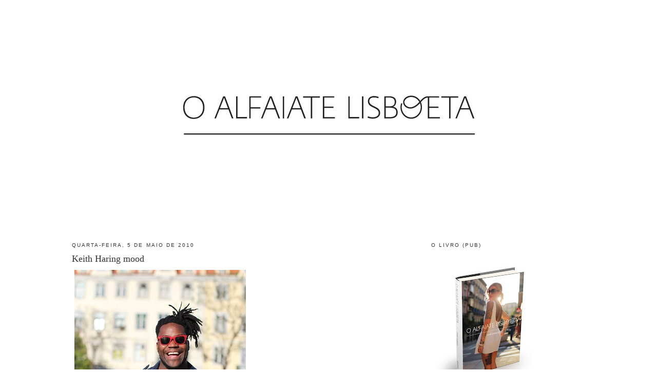

--- FILE ---
content_type: text/html; charset=UTF-8
request_url: https://oalfaiatelisboeta.blogspot.com/2010/05/keith-haring-mood.html
body_size: 15899
content:
<!DOCTYPE html>
<html dir='ltr' xmlns='http://www.w3.org/1999/xhtml' xmlns:b='http://www.google.com/2005/gml/b' xmlns:data='http://www.google.com/2005/gml/data' xmlns:expr='http://www.google.com/2005/gml/expr'>
<head>
<link href='https://www.blogger.com/static/v1/widgets/2944754296-widget_css_bundle.css' rel='stylesheet' type='text/css'/>
<meta content='text/html; charset=UTF-8' http-equiv='Content-Type'/>
<meta content='blogger' name='generator'/>
<link href='https://oalfaiatelisboeta.blogspot.com/favicon.ico' rel='icon' type='image/x-icon'/>
<link href='http://oalfaiatelisboeta.blogspot.com/2010/05/keith-haring-mood.html' rel='canonical'/>
<link rel="alternate" type="application/atom+xml" title="O ALFAIATE LISBOETA - Atom" href="https://oalfaiatelisboeta.blogspot.com/feeds/posts/default" />
<link rel="alternate" type="application/rss+xml" title="O ALFAIATE LISBOETA - RSS" href="https://oalfaiatelisboeta.blogspot.com/feeds/posts/default?alt=rss" />
<link rel="service.post" type="application/atom+xml" title="O ALFAIATE LISBOETA - Atom" href="https://www.blogger.com/feeds/6719326037979158702/posts/default" />

<link rel="alternate" type="application/atom+xml" title="O ALFAIATE LISBOETA - Atom" href="https://oalfaiatelisboeta.blogspot.com/feeds/7976400077276808192/comments/default" />
<!--Can't find substitution for tag [blog.ieCssRetrofitLinks]-->
<link href='http://farm4.static.flickr.com/3349/4572991948_609f3df309.jpg' rel='image_src'/>
<meta content='http://oalfaiatelisboeta.blogspot.com/2010/05/keith-haring-mood.html' property='og:url'/>
<meta content='Keith Haring mood' property='og:title'/>
<meta content='' property='og:description'/>
<meta content='https://lh3.googleusercontent.com/blogger_img_proxy/AEn0k_viKnxGFs1Q1p67HK5_QiMFVEV_-Fsjw4Yrz93wHlu4Gi_E1dRDcSinZyMYu_AFMcdBnE9uaSU0fbG8_dITB3gCvNR3kAP4ZW-kmkBI1ozR4w0sWV245sFbve71I_L0dw=w1200-h630-p-k-no-nu' property='og:image'/>
<title>O ALFAIATE LISBOETA: Keith Haring mood</title>
<style id='page-skin-1' type='text/css'><!--
/*
-----------------------------------------------
Blogger Template Style
Name:     Minima
Designer: Douglas Bowman
URL:      www.stopdesign.com
Date:     26 Feb 2004
Updated by: Blogger Team
----------------------------------------------- */
#navbar-iframe {
display: none !important;
}
/* Variable definitions
====================
<Variable name="bgcolor" description="Page Background Color"
type="color" default="#fff">
<Variable name="textcolor" description="Text Color"
type="color" default="#333">
<Variable name="linkcolor" description="Link Color"
type="color" default="#58a">
<Variable name="pagetitlecolor" description="Blog Title Color"
type="color" default="#666">
<Variable name="descriptioncolor" description="Blog Description Color"
type="color" default="#999">
<Variable name="titlecolor" description="Post Title Color"
type="color" default="#c60">
<Variable name="bordercolor" description="Border Color"
type="color" default="#ccc">
<Variable name="sidebarcolor" description="Sidebar Title Color"
type="color" default="#999">
<Variable name="sidebartextcolor" description="Sidebar Text Color"
type="color" default="#666">
<Variable name="visitedlinkcolor" description="Visited Link Color"
type="color" default="#999">
<Variable name="bodyfont" description="Text Font"
type="font" default="normal normal 100% Georgia, Serif">
<Variable name="headerfont" description="Sidebar Title Font"
type="font"
default="normal normal 78% 'Trebuchet MS',Trebuchet,Arial,Verdana,Sans-serif">
<Variable name="pagetitlefont" description="Blog Title Font"
type="font"
default="normal normal 200% Georgia, Serif">
<Variable name="descriptionfont" description="Blog Description Font"
type="font"
default="normal normal 78% 'Trebuchet MS', Trebuchet, Arial, Verdana, Sans-serif">
<Variable name="postfooterfont" description="Post Footer Font"
type="font"
default="normal normal 78% 'Trebuchet MS', Trebuchet, Arial, Verdana, Sans-serif">
<Variable name="startSide" description="Side where text starts in blog language"
type="automatic" default="left">
<Variable name="endSide" description="Side where text ends in blog language"
type="automatic" default="right">
*/
/* Use this with templates/template-twocol.html */
body {
background:#ffffff;
margin:0;
color:#333333;
font:x-small Georgia Serif;
font-size/* */:/**/small;
font-size: /**/small;
text-align: center;
}
a:link {
color:#804000;
text-decoration:none;
}
a:visited {
color:#2D6E89;
text-decoration:none;
}
a:hover {
color:#333333;
text-decoration:underline;
}
a img {
border-width:0;
}
/* Header
-----------------------------------------------
*/
#header-wrapper {
width:660px;
margin:0 auto 10px;
border:1px solid #ffffff;
}
#header-inner {
background-position: center;
margin-left: auto;
margin-right: auto;
}
#header {
margin: 5px;
border: 1px solid #ffffff;
text-align: center;
color:#666666;
}
#header h1 {
margin:5px 5px 0;
padding:15px 20px .25em;
line-height:1.2em;
text-transform:uppercase;
letter-spacing:.2em;
font: normal normal 200% Georgia, Serif;
}
#header a {
color:#666666;
text-decoration:none;
}
#header a:hover {
color:#666666;
}
#header .description {
margin:0 5px 5px;
padding:0 20px 15px;
max-width:700px;
text-transform:uppercase;
letter-spacing:.2em;
line-height: 1.4em;
font: normal normal 78% 'Trebuchet MS', Trebuchet, Arial, Verdana, Sans-serif;
color: #999999;
}
#header img {
margin-left: auto;
margin-right: auto;
}
/* Outer-Wrapper
----------------------------------------------- */
#outer-wrapper {
width: 1000px;
margin:0 auto;
padding:10px;
text-align:left;
font: normal normal 100% Georgia, Times, serif;
}
#main-wrapper {
width: 533px;
float: left;
word-wrap: break-word; /* fix for long text breaking sidebar float in IE */
overflow: hidden;     /* fix for long non-text content breaking IE sidebar float */
}
#sidebar-wrapper {
width: 300px;
float: right;
word-wrap: break-word; /* fix for long text breaking sidebar float in IE */
overflow: hidden;      /* fix for long non-text content breaking IE sidebar float */
}
/* Headings
----------------------------------------------- */
h2 {
margin:1.5em 0 .75em;
font:normal normal 78% 'Trebuchet MS',Trebuchet,Arial,Verdana,Sans-serif;
line-height: 1.4em;
text-transform:uppercase;
letter-spacing:.2em;
color:#333333;
}
/* Posts
-----------------------------------------------
*/
h2.date-header {
margin:1.5em 0 .5em;
}
.post {
margin:.5em 0 1.5em;
border-bottom:1px dotted #ffffff;
padding-bottom:1.5em;
}
.post h3 {
margin:.25em 0 0;
padding:0 0 4px;
font-size:140%;
font-weight:normal;
line-height:1.4em;
color:#333333;
}
.post h3 a, .post h3 a:visited, .post h3 strong {
display:block;
text-decoration:none;
color:#333333;
font-weight:normal;
}
.post h3 strong, .post h3 a:hover {
color:#333333;
}
.post-body {
margin:0 0 .75em;
line-height:1.6em;
}
.post-body blockquote {
line-height:1.3em;
}
.post-footer {
margin: .75em 0;
color:#333333;
text-transform:uppercase;
letter-spacing:.1em;
font: normal normal 78% Georgia, Times, serif;
line-height: 1.4em;
}
.comment-link {
margin-left:.6em;
}
.post img {
padding:4px;
border:1px solid #ffffff;
}
.post blockquote {
margin:1em 20px;
}
.post blockquote p {
margin:.75em 0;
}
/* Comments
----------------------------------------------- */
#comments h4 {
margin:1em 0;
font-weight: bold;
line-height: 1.4em;
text-transform:uppercase;
letter-spacing:.2em;
color: #333333;
}
#comments-block {
margin:1em 0 1.5em;
line-height:1.6em;
}
#comments-block .comment-author {
margin:.5em 0;
}
#comments-block .comment-body {
margin:.25em 0 0;
}
#comments-block .comment-footer {
margin:-.25em 0 2em;
line-height: 1.4em;
text-transform:uppercase;
letter-spacing:.1em;
}
#comments-block .comment-body p {
margin:0 0 .75em;
}
.deleted-comment {
font-style:italic;
color:gray;
}
#blog-pager-newer-link {
float: left;
}
#blog-pager-older-link {
float: right;
}
#blog-pager {
text-align: center;
}
.feed-links {
clear: both;
line-height: 2.5em;
}
/* Sidebar Content
----------------------------------------------- */
.sidebar {
color: #666666;
line-height: 1.5em;
}
.sidebar ul {
list-style:none;
margin:0 0 0;
padding:0 0 0;
}
.sidebar li {
margin:0;
padding-top:0;
padding-right:0;
padding-bottom:.25em;
padding-left:15px;
text-indent:-15px;
line-height:1.5em;
}
.sidebar .widget, .main .widget {
border-bottom:1px dotted #ffffff;
margin:0 0 1.5em;
padding:0 0 1.5em;
}
.main .Blog {
border-bottom-width: 0;
}
/* Profile
----------------------------------------------- */
.profile-img {
float: left;
margin-top: 0;
margin-right: 5px;
margin-bottom: 5px;
margin-left: 0;
padding: 4px;
border: 1px solid #ffffff;
}
.profile-data {
margin:0;
text-transform:uppercase;
letter-spacing:.1em;
font: normal normal 78% Georgia, Times, serif;
color: #333333;
font-weight: bold;
line-height: 1.6em;
}
.profile-datablock {
margin:.5em 0 .5em;
}
.profile-textblock {
margin: 0.5em 0;
line-height: 1.6em;
}
.profile-link {
font: normal normal 78% Georgia, Times, serif;
text-transform: uppercase;
letter-spacing: .1em;
}
/* Footer
----------------------------------------------- */
#footer {
width:660px;
clear:both;
margin:0 auto;
padding-top:15px;
line-height: 1.6em;
text-transform:uppercase;
letter-spacing:.1em;
text-align: center;
}

--></style>
<script src="//partner.googleadservices.com/gampad/google_service.js" type="text/javascript"></script>
<script type='text/javascript'>
GS_googleAddAdSenseService("ca-pub-3828975654388241");
GS_googleEnableAllServices();
</script>
<script src="//comunique.clix.pt/dfpsb/ClixAlfaiateLisboeta.js" type="text/javascript"></script>
<link href='https://www.blogger.com/dyn-css/authorization.css?targetBlogID=6719326037979158702&amp;zx=9c0b4d7c-9343-4e51-986c-802442f1d608' media='none' onload='if(media!=&#39;all&#39;)media=&#39;all&#39;' rel='stylesheet'/><noscript><link href='https://www.blogger.com/dyn-css/authorization.css?targetBlogID=6719326037979158702&amp;zx=9c0b4d7c-9343-4e51-986c-802442f1d608' rel='stylesheet'/></noscript>
<meta name='google-adsense-platform-account' content='ca-host-pub-1556223355139109'/>
<meta name='google-adsense-platform-domain' content='blogspot.com'/>

</head>
<body>
<div class='navbar section' id='navbar'><div class='widget Navbar' data-version='1' id='Navbar1'><script type="text/javascript">
    function setAttributeOnload(object, attribute, val) {
      if(window.addEventListener) {
        window.addEventListener('load',
          function(){ object[attribute] = val; }, false);
      } else {
        window.attachEvent('onload', function(){ object[attribute] = val; });
      }
    }
  </script>
<div id="navbar-iframe-container"></div>
<script type="text/javascript" src="https://apis.google.com/js/platform.js"></script>
<script type="text/javascript">
      gapi.load("gapi.iframes:gapi.iframes.style.bubble", function() {
        if (gapi.iframes && gapi.iframes.getContext) {
          gapi.iframes.getContext().openChild({
              url: 'https://www.blogger.com/navbar/6719326037979158702?po\x3d7976400077276808192\x26origin\x3dhttps://oalfaiatelisboeta.blogspot.com',
              where: document.getElementById("navbar-iframe-container"),
              id: "navbar-iframe"
          });
        }
      });
    </script><script type="text/javascript">
(function() {
var script = document.createElement('script');
script.type = 'text/javascript';
script.src = '//pagead2.googlesyndication.com/pagead/js/google_top_exp.js';
var head = document.getElementsByTagName('head')[0];
if (head) {
head.appendChild(script);
}})();
</script>
</div></div>
<div id='outer-wrapper'><div id='wrap2'>
<!-- skip links for text browsers -->
<span id='skiplinks' style='display:none;'>
<a href='#main'>skip to main </a> |
      <a href='#sidebar'>skip to sidebar</a>
</span>
<!-- Start of StatCounter Code -->
<script type='text/javascript'>
var sc_project=4350634; 
var sc_invisible=1; 
var sc_partition=55; 
var sc_click_stat=1; 
var sc_security="cab15b62"; 
</script>
<script src="//www.statcounter.com/counter/counter_xhtml.js" type="text/javascript"></script><noscript><div class='statcounter'><a class='statcounter' href='http://www.statcounter.com/' title='create counter'><img alt="create counter" class="statcounter" src="https://lh3.googleusercontent.com/blogger_img_proxy/AEn0k_uhR9Oxkp7a7AXv_n-PttmVtsaqR85T7fI-jEFY7rbIaz3VbZKTKmoY-smjYJ0Esa1iufR_AlFNIs_4N_sysYLQs20TqrFkm-dpsfOXgWyPJg=s0-d"></a></div></noscript>
<!-- End of StatCounter Code -->
<div id='header-wrapper'>
<div class='header section' id='header'><div class='widget Header' data-version='1' id='Header1'>
<div id='header-inner'>
<a href='https://oalfaiatelisboeta.blogspot.com/' style='display: block'>
<img alt='O ALFAIATE LISBOETA' height='422px; ' id='Header1_headerimg' src='https://blogger.googleusercontent.com/img/b/R29vZ2xl/AVvXsEiiryc8Thg7yziRxppV8mrL3w96FvV05d2Nffrjm_yAloiEIqLYrH89VuINLJ9DxFi0pb4j2qHBT59l685ORGK4zws205cTGnAZbrwcD699y51e55Mql-3z0wY009YQinEUFKhT7hGdLNck/s1600/O+Alfaiate+Lisboeta.jpg' style='display: block' width='650px; '/>
</a>
</div>
</div></div>
</div>
<div id='content-wrapper'>
<div id='crosscol-wrapper' style='text-align:center'>
<div class='crosscol no-items section' id='crosscol'></div>
</div>
<div id='main-wrapper'>
<div class='main section' id='main'><div class='widget Blog' data-version='1' id='Blog1'>
<div class='blog-posts hfeed'>

          <div class="date-outer">
        
<h2 class='date-header'><span>quarta-feira, 5 de maio de 2010</span></h2>

          <div class="date-posts">
        
<div class='post-outer'>
<div class='post hentry'>
<a name='7976400077276808192'></a>
<h3 class='post-title entry-title'>
<a href='https://oalfaiatelisboeta.blogspot.com/2010/05/keith-haring-mood.html'>Keith Haring mood</a>
</h3>
<div class='post-header-line-1'></div>
<div class='post-body entry-content'>
<a href="http://www.flickr.com/photos/oalfaiatelisboeta/4572991948/" title="Keith Haring mood by oalfaiatelisboeta, on Flickr"><img alt="Keith Haring mood" height="500" src="https://lh3.googleusercontent.com/blogger_img_proxy/AEn0k_viKnxGFs1Q1p67HK5_QiMFVEV_-Fsjw4Yrz93wHlu4Gi_E1dRDcSinZyMYu_AFMcdBnE9uaSU0fbG8_dITB3gCvNR3kAP4ZW-kmkBI1ozR4w0sWV245sFbve71I_L0dw=s0-d" width="334"></a>
<div style='clear: both;'></div>
</div>
<div class='post-footer'>
<div class='post-footer-line post-footer-line-1'><span class='post-timestamp'>
à(s)
<a class='timestamp-link' href='https://oalfaiatelisboeta.blogspot.com/2010/05/keith-haring-mood.html' rel='bookmark' title='permanent link'><abbr class='published' title='2010-05-05T08:35:00+01:00'>08:35</abbr></a>
</span>
<span class='post-comment-link'>
</span>
<span class='post-icons'>
<span class='item-control blog-admin pid-377669995'>
<a href='https://www.blogger.com/post-edit.g?blogID=6719326037979158702&postID=7976400077276808192&from=pencil' title='Editar mensagem'>
<img alt='' class='icon-action' height='18' src='https://resources.blogblog.com/img/icon18_edit_allbkg.gif' width='18'/>
</a>
</span>
</span>
</div>
<div class='post-footer-line post-footer-line-2'><span class='post-labels'>
</span>
</div>
<div class='post-footer-line post-footer-line-3'></div>
</div>
</div>
<div class='comments' id='comments'>
<a name='comments'></a>
<h4>26 comentários:</h4>
<div id='Blog1_comments-block-wrapper'>
<dl class='avatar-comment-indent' id='comments-block'>
<dt class='comment-author ' id='c7817774611734344163'>
<a name='c7817774611734344163'></a>
<div class="avatar-image-container avatar-stock"><span dir="ltr"><img src="//resources.blogblog.com/img/blank.gif" width="35" height="35" alt="" title="An&oacute;nimo">

</span></div>
Anónimo
disse...
</dt>
<dd class='comment-body' id='Blog1_cmt-7817774611734344163'>
<p>
Tirando os óculos, que não acho que lhe fiquem bem, está maravilhoso!!
</p>
</dd>
<dd class='comment-footer'>
<span class='comment-timestamp'>
<a href='https://oalfaiatelisboeta.blogspot.com/2010/05/keith-haring-mood.html?showComment=1273046471419#c7817774611734344163' title='comment permalink'>
05/05/2010, 09:01:00
</a>
<span class='item-control blog-admin pid-2015311089'>
<a class='comment-delete' href='https://www.blogger.com/comment/delete/6719326037979158702/7817774611734344163' title='Eliminar comentário'>
<img src='https://resources.blogblog.com/img/icon_delete13.gif'/>
</a>
</span>
</span>
</dd>
<dt class='comment-author ' id='c6979822385185838550'>
<a name='c6979822385185838550'></a>
<div class="avatar-image-container avatar-stock"><span dir="ltr"><a href="https://www.blogger.com/profile/17899235110111886047" target="" rel="nofollow" onclick="" class="avatar-hovercard" id="av-6979822385185838550-17899235110111886047"><img src="//www.blogger.com/img/blogger_logo_round_35.png" width="35" height="35" alt="" title="Isabel I">

</a></span></div>
<a href='https://www.blogger.com/profile/17899235110111886047' rel='nofollow'>Isabel I</a>
disse...
</dt>
<dd class='comment-body' id='Blog1_cmt-6979822385185838550'>
<p>
Duas palavras: alegria e irreverencia. Que bela foto para começar o dia!
</p>
</dd>
<dd class='comment-footer'>
<span class='comment-timestamp'>
<a href='https://oalfaiatelisboeta.blogspot.com/2010/05/keith-haring-mood.html?showComment=1273047766875#c6979822385185838550' title='comment permalink'>
05/05/2010, 09:22:00
</a>
<span class='item-control blog-admin pid-705381101'>
<a class='comment-delete' href='https://www.blogger.com/comment/delete/6719326037979158702/6979822385185838550' title='Eliminar comentário'>
<img src='https://resources.blogblog.com/img/icon_delete13.gif'/>
</a>
</span>
</span>
</dd>
<dt class='comment-author ' id='c1471335671976438049'>
<a name='c1471335671976438049'></a>
<div class="avatar-image-container vcard"><span dir="ltr"><a href="https://www.blogger.com/profile/13920825183046184441" target="" rel="nofollow" onclick="" class="avatar-hovercard" id="av-1471335671976438049-13920825183046184441"><img src="https://resources.blogblog.com/img/blank.gif" width="35" height="35" class="delayLoad" style="display: none;" longdesc="//4.bp.blogspot.com/_pwIt8KgsHc8/S0uIxfgpesI/AAAAAAAAABY/sBZpdojckV0/S45-s35/DSCF0488.JPG" alt="" title="O Idiota Magrinho">

<noscript><img src="//4.bp.blogspot.com/_pwIt8KgsHc8/S0uIxfgpesI/AAAAAAAAABY/sBZpdojckV0/S45-s35/DSCF0488.JPG" width="35" height="35" class="photo" alt=""></noscript></a></span></div>
<a href='https://www.blogger.com/profile/13920825183046184441' rel='nofollow'>O Idiota Magrinho</a>
disse...
</dt>
<dd class='comment-body' id='Blog1_cmt-1471335671976438049'>
<p>
A t-shirt é muito à frente! =)
</p>
</dd>
<dd class='comment-footer'>
<span class='comment-timestamp'>
<a href='https://oalfaiatelisboeta.blogspot.com/2010/05/keith-haring-mood.html?showComment=1273048637166#c1471335671976438049' title='comment permalink'>
05/05/2010, 09:37:00
</a>
<span class='item-control blog-admin pid-691845317'>
<a class='comment-delete' href='https://www.blogger.com/comment/delete/6719326037979158702/1471335671976438049' title='Eliminar comentário'>
<img src='https://resources.blogblog.com/img/icon_delete13.gif'/>
</a>
</span>
</span>
</dd>
<dt class='comment-author ' id='c140122091856830706'>
<a name='c140122091856830706'></a>
<div class="avatar-image-container vcard"><span dir="ltr"><a href="https://www.blogger.com/profile/08050128938204374043" target="" rel="nofollow" onclick="" class="avatar-hovercard" id="av-140122091856830706-08050128938204374043"><img src="https://resources.blogblog.com/img/blank.gif" width="35" height="35" class="delayLoad" style="display: none;" longdesc="//blogger.googleusercontent.com/img/b/R29vZ2xl/AVvXsEjAgK3fi3wpDZbmzanMn92dm0vVgEgxMRhVafi42L1VOQnpRkBU3TiYfueqFOCnnjfq0IskwArKCafcTcHSL60iKIjeGdcBMZYmC49x9MEc_G8cXe5Tvx4D9c6mPNN-3Uo/s45-c/Siletto-sprint_355.jpg" alt="" title="Pipoca dos Saltos Altos">

<noscript><img src="//blogger.googleusercontent.com/img/b/R29vZ2xl/AVvXsEjAgK3fi3wpDZbmzanMn92dm0vVgEgxMRhVafi42L1VOQnpRkBU3TiYfueqFOCnnjfq0IskwArKCafcTcHSL60iKIjeGdcBMZYmC49x9MEc_G8cXe5Tvx4D9c6mPNN-3Uo/s45-c/Siletto-sprint_355.jpg" width="35" height="35" class="photo" alt=""></noscript></a></span></div>
<a href='https://www.blogger.com/profile/08050128938204374043' rel='nofollow'>Pipoca dos Saltos Altos</a>
disse...
</dt>
<dd class='comment-body' id='Blog1_cmt-140122091856830706'>
<p>
Very cool.
</p>
</dd>
<dd class='comment-footer'>
<span class='comment-timestamp'>
<a href='https://oalfaiatelisboeta.blogspot.com/2010/05/keith-haring-mood.html?showComment=1273050406277#c140122091856830706' title='comment permalink'>
05/05/2010, 10:06:00
</a>
<span class='item-control blog-admin pid-1387838844'>
<a class='comment-delete' href='https://www.blogger.com/comment/delete/6719326037979158702/140122091856830706' title='Eliminar comentário'>
<img src='https://resources.blogblog.com/img/icon_delete13.gif'/>
</a>
</span>
</span>
</dd>
<dt class='comment-author ' id='c3712067988270156835'>
<a name='c3712067988270156835'></a>
<div class="avatar-image-container avatar-stock"><span dir="ltr"><img src="//resources.blogblog.com/img/blank.gif" width="35" height="35" alt="" title="An&oacute;nimo">

</span></div>
Anónimo
disse...
</dt>
<dd class='comment-body' id='Blog1_cmt-3712067988270156835'>
<p>
lindo!
</p>
</dd>
<dd class='comment-footer'>
<span class='comment-timestamp'>
<a href='https://oalfaiatelisboeta.blogspot.com/2010/05/keith-haring-mood.html?showComment=1273050410876#c3712067988270156835' title='comment permalink'>
05/05/2010, 10:06:00
</a>
<span class='item-control blog-admin pid-2015311089'>
<a class='comment-delete' href='https://www.blogger.com/comment/delete/6719326037979158702/3712067988270156835' title='Eliminar comentário'>
<img src='https://resources.blogblog.com/img/icon_delete13.gif'/>
</a>
</span>
</span>
</dd>
<dt class='comment-author ' id='c2861565992092071531'>
<a name='c2861565992092071531'></a>
<div class="avatar-image-container vcard"><span dir="ltr"><a href="https://www.blogger.com/profile/17409288136601670277" target="" rel="nofollow" onclick="" class="avatar-hovercard" id="av-2861565992092071531-17409288136601670277"><img src="https://resources.blogblog.com/img/blank.gif" width="35" height="35" class="delayLoad" style="display: none;" longdesc="//blogger.googleusercontent.com/img/b/R29vZ2xl/AVvXsEiPkQNY-nl4zluNqHtWUpYZjF34BSdf_ijApICrATKwL60upJuu50LnEqtEBOrSuLCHiQNqdYJa4H9gHtJDuhO3E9-AfDabC6XA_67zdyfHLEsrOKla2KrIpX1k71qsmlQ/s45-c/foto_006.jpg" alt="" title="Maricuca">

<noscript><img src="//blogger.googleusercontent.com/img/b/R29vZ2xl/AVvXsEiPkQNY-nl4zluNqHtWUpYZjF34BSdf_ijApICrATKwL60upJuu50LnEqtEBOrSuLCHiQNqdYJa4H9gHtJDuhO3E9-AfDabC6XA_67zdyfHLEsrOKla2KrIpX1k71qsmlQ/s45-c/foto_006.jpg" width="35" height="35" class="photo" alt=""></noscript></a></span></div>
<a href='https://www.blogger.com/profile/17409288136601670277' rel='nofollow'>Maricuca</a>
disse...
</dt>
<dd class='comment-body' id='Blog1_cmt-2861565992092071531'>
<p>
Ou então, &quot;Basquiat mood&quot;.
</p>
</dd>
<dd class='comment-footer'>
<span class='comment-timestamp'>
<a href='https://oalfaiatelisboeta.blogspot.com/2010/05/keith-haring-mood.html?showComment=1273051633486#c2861565992092071531' title='comment permalink'>
05/05/2010, 10:27:00
</a>
<span class='item-control blog-admin pid-1504173384'>
<a class='comment-delete' href='https://www.blogger.com/comment/delete/6719326037979158702/2861565992092071531' title='Eliminar comentário'>
<img src='https://resources.blogblog.com/img/icon_delete13.gif'/>
</a>
</span>
</span>
</dd>
<dt class='comment-author ' id='c8171463702615792950'>
<a name='c8171463702615792950'></a>
<div class="avatar-image-container avatar-stock"><span dir="ltr"><img src="//resources.blogblog.com/img/blank.gif" width="35" height="35" alt="" title="An&oacute;nimo">

</span></div>
Anónimo
disse...
</dt>
<dd class='comment-body' id='Blog1_cmt-8171463702615792950'>
<p>
ALEGRIA !<br />t-shirt keith haring 5* também tenho uma SIGG dele.
</p>
</dd>
<dd class='comment-footer'>
<span class='comment-timestamp'>
<a href='https://oalfaiatelisboeta.blogspot.com/2010/05/keith-haring-mood.html?showComment=1273058648838#c8171463702615792950' title='comment permalink'>
05/05/2010, 12:24:00
</a>
<span class='item-control blog-admin pid-2015311089'>
<a class='comment-delete' href='https://www.blogger.com/comment/delete/6719326037979158702/8171463702615792950' title='Eliminar comentário'>
<img src='https://resources.blogblog.com/img/icon_delete13.gif'/>
</a>
</span>
</span>
</dd>
<dt class='comment-author ' id='c1559147092659873785'>
<a name='c1559147092659873785'></a>
<div class="avatar-image-container avatar-stock"><span dir="ltr"><a href="https://www.blogger.com/profile/04678068586243507631" target="" rel="nofollow" onclick="" class="avatar-hovercard" id="av-1559147092659873785-04678068586243507631"><img src="//www.blogger.com/img/blogger_logo_round_35.png" width="35" height="35" alt="" title="in&ecirc;s">

</a></span></div>
<a href='https://www.blogger.com/profile/04678068586243507631' rel='nofollow'>inês</a>
disse...
</dt>
<dd class='comment-body' id='Blog1_cmt-1559147092659873785'>
<p>
Adoro o conjunto, irradia optimismo. <br />O detalhe do casaco de veludo é o máximo.
</p>
</dd>
<dd class='comment-footer'>
<span class='comment-timestamp'>
<a href='https://oalfaiatelisboeta.blogspot.com/2010/05/keith-haring-mood.html?showComment=1273062284124#c1559147092659873785' title='comment permalink'>
05/05/2010, 13:24:00
</a>
<span class='item-control blog-admin pid-1905683147'>
<a class='comment-delete' href='https://www.blogger.com/comment/delete/6719326037979158702/1559147092659873785' title='Eliminar comentário'>
<img src='https://resources.blogblog.com/img/icon_delete13.gif'/>
</a>
</span>
</span>
</dd>
<dt class='comment-author ' id='c616506990510029065'>
<a name='c616506990510029065'></a>
<div class="avatar-image-container avatar-stock"><span dir="ltr"><a href="https://www.blogger.com/profile/16758928745752409127" target="" rel="nofollow" onclick="" class="avatar-hovercard" id="av-616506990510029065-16758928745752409127"><img src="//www.blogger.com/img/blogger_logo_round_35.png" width="35" height="35" alt="" title="Ant&oacute;nio Prates">

</a></span></div>
<a href='https://www.blogger.com/profile/16758928745752409127' rel='nofollow'>António Prates</a>
disse...
</dt>
<dd class='comment-body' id='Blog1_cmt-616506990510029065'>
<p>
Alegria... muita alegria! Os óculos sorriem por si próprios; os cabelos riem-se de todas as coisas boas da vida; a t-shirt gargalha aos mais nobres instintos da condição humana; os sapatos alegram-se sorrateiramente com a eminência do panorama circundante; e o casaco aventa valentes risadas para os mais inteligíveis uniformes da metrópole. - a vida assim é um sorriso permanente! <br /><br />Saudações, e haja alegria, que é de alegria que se faz a felicidade!
</p>
</dd>
<dd class='comment-footer'>
<span class='comment-timestamp'>
<a href='https://oalfaiatelisboeta.blogspot.com/2010/05/keith-haring-mood.html?showComment=1273062677633#c616506990510029065' title='comment permalink'>
05/05/2010, 13:31:00
</a>
<span class='item-control blog-admin pid-152621509'>
<a class='comment-delete' href='https://www.blogger.com/comment/delete/6719326037979158702/616506990510029065' title='Eliminar comentário'>
<img src='https://resources.blogblog.com/img/icon_delete13.gif'/>
</a>
</span>
</span>
</dd>
<dt class='comment-author ' id='c15518677648117344'>
<a name='c15518677648117344'></a>
<div class="avatar-image-container avatar-stock"><span dir="ltr"><a href="https://www.blogger.com/profile/07085269019043484728" target="" rel="nofollow" onclick="" class="avatar-hovercard" id="av-15518677648117344-07085269019043484728"><img src="//www.blogger.com/img/blogger_logo_round_35.png" width="35" height="35" alt="" title="Unknown">

</a></span></div>
<a href='https://www.blogger.com/profile/07085269019043484728' rel='nofollow'>Unknown</a>
disse...
</dt>
<dd class='comment-body' id='Blog1_cmt-15518677648117344'>
<p>
muito boa onda!! :)
</p>
</dd>
<dd class='comment-footer'>
<span class='comment-timestamp'>
<a href='https://oalfaiatelisboeta.blogspot.com/2010/05/keith-haring-mood.html?showComment=1273064325568#c15518677648117344' title='comment permalink'>
05/05/2010, 13:58:00
</a>
<span class='item-control blog-admin pid-662061494'>
<a class='comment-delete' href='https://www.blogger.com/comment/delete/6719326037979158702/15518677648117344' title='Eliminar comentário'>
<img src='https://resources.blogblog.com/img/icon_delete13.gif'/>
</a>
</span>
</span>
</dd>
<dt class='comment-author ' id='c1047712002805394853'>
<a name='c1047712002805394853'></a>
<div class="avatar-image-container vcard"><span dir="ltr"><a href="https://www.blogger.com/profile/10905424648433294147" target="" rel="nofollow" onclick="" class="avatar-hovercard" id="av-1047712002805394853-10905424648433294147"><img src="https://resources.blogblog.com/img/blank.gif" width="35" height="35" class="delayLoad" style="display: none;" longdesc="//blogger.googleusercontent.com/img/b/R29vZ2xl/AVvXsEi99dtUTF5g0KrhS3OPusmXcOD2y04xqrWz7V031m713LpI39jEjyix6ACd0CrKO2B7Lm5rgjAbYRZW9hOiiaSrQ0WN7gDNIJc-sVAS-to6BlOR8EEErlnPmcArXpVLdw/s45-c/399907_10150554150917766_2030229488_n.jpg" alt="" title="menina raposa">

<noscript><img src="//blogger.googleusercontent.com/img/b/R29vZ2xl/AVvXsEi99dtUTF5g0KrhS3OPusmXcOD2y04xqrWz7V031m713LpI39jEjyix6ACd0CrKO2B7Lm5rgjAbYRZW9hOiiaSrQ0WN7gDNIJc-sVAS-to6BlOR8EEErlnPmcArXpVLdw/s45-c/399907_10150554150917766_2030229488_n.jpg" width="35" height="35" class="photo" alt=""></noscript></a></span></div>
<a href='https://www.blogger.com/profile/10905424648433294147' rel='nofollow'>menina raposa</a>
disse...
</dt>
<dd class='comment-body' id='Blog1_cmt-1047712002805394853'>
<p>
o que gosto mais nem é a tee em si, mas o conjuto com o blaser de veludo (?).<br />adorei muito basquiat!
</p>
</dd>
<dd class='comment-footer'>
<span class='comment-timestamp'>
<a href='https://oalfaiatelisboeta.blogspot.com/2010/05/keith-haring-mood.html?showComment=1273067996751#c1047712002805394853' title='comment permalink'>
05/05/2010, 14:59:00
</a>
<span class='item-control blog-admin pid-2005600273'>
<a class='comment-delete' href='https://www.blogger.com/comment/delete/6719326037979158702/1047712002805394853' title='Eliminar comentário'>
<img src='https://resources.blogblog.com/img/icon_delete13.gif'/>
</a>
</span>
</span>
</dd>
<dt class='comment-author ' id='c6917881510608404985'>
<a name='c6917881510608404985'></a>
<div class="avatar-image-container vcard"><span dir="ltr"><a href="https://www.blogger.com/profile/12377668755338298406" target="" rel="nofollow" onclick="" class="avatar-hovercard" id="av-6917881510608404985-12377668755338298406"><img src="https://resources.blogblog.com/img/blank.gif" width="35" height="35" class="delayLoad" style="display: none;" longdesc="//1.bp.blogspot.com/-4VUbOesO7MA/TiiQS0bLQbI/AAAAAAAADjo/s3Be50Z2nRU/s35/DSC00473.jpg" alt="" title="Silvana Querido">

<noscript><img src="//1.bp.blogspot.com/-4VUbOesO7MA/TiiQS0bLQbI/AAAAAAAADjo/s3Be50Z2nRU/s35/DSC00473.jpg" width="35" height="35" class="photo" alt=""></noscript></a></span></div>
<a href='https://www.blogger.com/profile/12377668755338298406' rel='nofollow'>Silvana Querido</a>
disse...
</dt>
<dd class='comment-body' id='Blog1_cmt-6917881510608404985'>
<p>
Os óculos não ficam muito bem para o rosto dele mas estão na minha wishlist. Quero mesmo uns Ray-Ban vermelhos. Quanto ao outfit está muito divertido e colorido. A combinação do blazer de veludo azul e a t-shirt está  perfeita<br /><br />http://invoguewithsilvanaquerido.blogspot.com
</p>
</dd>
<dd class='comment-footer'>
<span class='comment-timestamp'>
<a href='https://oalfaiatelisboeta.blogspot.com/2010/05/keith-haring-mood.html?showComment=1273068474040#c6917881510608404985' title='comment permalink'>
05/05/2010, 15:07:00
</a>
<span class='item-control blog-admin pid-131149776'>
<a class='comment-delete' href='https://www.blogger.com/comment/delete/6719326037979158702/6917881510608404985' title='Eliminar comentário'>
<img src='https://resources.blogblog.com/img/icon_delete13.gif'/>
</a>
</span>
</span>
</dd>
<dt class='comment-author ' id='c2892519138294141604'>
<a name='c2892519138294141604'></a>
<div class="avatar-image-container avatar-stock"><span dir="ltr"><img src="//resources.blogblog.com/img/blank.gif" width="35" height="35" alt="" title="An&oacute;nimo">

</span></div>
Anónimo
disse...
</dt>
<dd class='comment-body' id='Blog1_cmt-2892519138294141604'>
<p>
Que boa maneira de começar o dia mesmo!!! Excelente comentario Antonio Prates, cada vez gosto mais ehehe! JVC
</p>
</dd>
<dd class='comment-footer'>
<span class='comment-timestamp'>
<a href='https://oalfaiatelisboeta.blogspot.com/2010/05/keith-haring-mood.html?showComment=1273069727439#c2892519138294141604' title='comment permalink'>
05/05/2010, 15:28:00
</a>
<span class='item-control blog-admin pid-2015311089'>
<a class='comment-delete' href='https://www.blogger.com/comment/delete/6719326037979158702/2892519138294141604' title='Eliminar comentário'>
<img src='https://resources.blogblog.com/img/icon_delete13.gif'/>
</a>
</span>
</span>
</dd>
<dt class='comment-author ' id='c7257022479226786333'>
<a name='c7257022479226786333'></a>
<div class="avatar-image-container vcard"><span dir="ltr"><a href="https://www.blogger.com/profile/14515215623972735880" target="" rel="nofollow" onclick="" class="avatar-hovercard" id="av-7257022479226786333-14515215623972735880"><img src="https://resources.blogblog.com/img/blank.gif" width="35" height="35" class="delayLoad" style="display: none;" longdesc="//blogger.googleusercontent.com/img/b/R29vZ2xl/AVvXsEhgSHtM2PrLkJwQLaRbom7NeiVmSnbVlRD_m4940VwAAJt71enhdjm4V5Xfwg3lLJ8sFkcCSIdFaHVOuRZGujojQCI9rY38RZTDwBuFOT5jDX3qDWnDq0AvBTcqjwgKTg/s45-c/41709_1072668275_6563381_n.jpg" alt="" title="Nessuno">

<noscript><img src="//blogger.googleusercontent.com/img/b/R29vZ2xl/AVvXsEhgSHtM2PrLkJwQLaRbom7NeiVmSnbVlRD_m4940VwAAJt71enhdjm4V5Xfwg3lLJ8sFkcCSIdFaHVOuRZGujojQCI9rY38RZTDwBuFOT5jDX3qDWnDq0AvBTcqjwgKTg/s45-c/41709_1072668275_6563381_n.jpg" width="35" height="35" class="photo" alt=""></noscript></a></span></div>
<a href='https://www.blogger.com/profile/14515215623972735880' rel='nofollow'>Nessuno</a>
disse...
</dt>
<dd class='comment-body' id='Blog1_cmt-7257022479226786333'>
<p>
até se soltou a presilha do ombro com tanta alegria. very funny indeed!
</p>
</dd>
<dd class='comment-footer'>
<span class='comment-timestamp'>
<a href='https://oalfaiatelisboeta.blogspot.com/2010/05/keith-haring-mood.html?showComment=1273072667449#c7257022479226786333' title='comment permalink'>
05/05/2010, 16:17:00
</a>
<span class='item-control blog-admin pid-1309985119'>
<a class='comment-delete' href='https://www.blogger.com/comment/delete/6719326037979158702/7257022479226786333' title='Eliminar comentário'>
<img src='https://resources.blogblog.com/img/icon_delete13.gif'/>
</a>
</span>
</span>
</dd>
<dt class='comment-author ' id='c5089332602802429246'>
<a name='c5089332602802429246'></a>
<div class="avatar-image-container avatar-stock"><span dir="ltr"><img src="//resources.blogblog.com/img/blank.gif" width="35" height="35" alt="" title="An&oacute;nimo">

</span></div>
Anónimo
disse...
</dt>
<dd class='comment-body' id='Blog1_cmt-5089332602802429246'>
<p>
muito boa. a 5D está a guardar belos registos.<br />tem sido fácil &#39;domar&#39; um vidro tão rápido nestas condições de luz?<br /><br />abraço.
</p>
</dd>
<dd class='comment-footer'>
<span class='comment-timestamp'>
<a href='https://oalfaiatelisboeta.blogspot.com/2010/05/keith-haring-mood.html?showComment=1273072961091#c5089332602802429246' title='comment permalink'>
05/05/2010, 16:22:00
</a>
<span class='item-control blog-admin pid-2015311089'>
<a class='comment-delete' href='https://www.blogger.com/comment/delete/6719326037979158702/5089332602802429246' title='Eliminar comentário'>
<img src='https://resources.blogblog.com/img/icon_delete13.gif'/>
</a>
</span>
</span>
</dd>
<dt class='comment-author ' id='c6363958747053628645'>
<a name='c6363958747053628645'></a>
<div class="avatar-image-container avatar-stock"><span dir="ltr"><img src="//resources.blogblog.com/img/blank.gif" width="35" height="35" alt="" title="An&oacute;nimo">

</span></div>
Anónimo
disse...
</dt>
<dd class='comment-body' id='Blog1_cmt-6363958747053628645'>
<p>
Que boa disposição!! A roupa combina com a disposição!Mas o sorriso contagia!
</p>
</dd>
<dd class='comment-footer'>
<span class='comment-timestamp'>
<a href='https://oalfaiatelisboeta.blogspot.com/2010/05/keith-haring-mood.html?showComment=1273073379132#c6363958747053628645' title='comment permalink'>
05/05/2010, 16:29:00
</a>
<span class='item-control blog-admin pid-2015311089'>
<a class='comment-delete' href='https://www.blogger.com/comment/delete/6719326037979158702/6363958747053628645' title='Eliminar comentário'>
<img src='https://resources.blogblog.com/img/icon_delete13.gif'/>
</a>
</span>
</span>
</dd>
<dt class='comment-author ' id='c3156325747852233966'>
<a name='c3156325747852233966'></a>
<div class="avatar-image-container avatar-stock"><span dir="ltr"><a href="https://www.blogger.com/profile/15872877974295723224" target="" rel="nofollow" onclick="" class="avatar-hovercard" id="av-3156325747852233966-15872877974295723224"><img src="//www.blogger.com/img/blogger_logo_round_35.png" width="35" height="35" alt="" title="Unknown">

</a></span></div>
<a href='https://www.blogger.com/profile/15872877974295723224' rel='nofollow'>Unknown</a>
disse...
</dt>
<dd class='comment-body' id='Blog1_cmt-3156325747852233966'>
<p>
Concordo com a Maricuca. O gajo tem a t-shirt do Haring, mas o estilo do Basquiat. Como seja, ver isto em Portugal já é muito bom.
</p>
</dd>
<dd class='comment-footer'>
<span class='comment-timestamp'>
<a href='https://oalfaiatelisboeta.blogspot.com/2010/05/keith-haring-mood.html?showComment=1273074998174#c3156325747852233966' title='comment permalink'>
05/05/2010, 16:56:00
</a>
<span class='item-control blog-admin pid-2016326302'>
<a class='comment-delete' href='https://www.blogger.com/comment/delete/6719326037979158702/3156325747852233966' title='Eliminar comentário'>
<img src='https://resources.blogblog.com/img/icon_delete13.gif'/>
</a>
</span>
</span>
</dd>
<dt class='comment-author ' id='c7364318835826134173'>
<a name='c7364318835826134173'></a>
<div class="avatar-image-container vcard"><span dir="ltr"><a href="https://www.blogger.com/profile/04874494291929319481" target="" rel="nofollow" onclick="" class="avatar-hovercard" id="av-7364318835826134173-04874494291929319481"><img src="https://resources.blogblog.com/img/blank.gif" width="35" height="35" class="delayLoad" style="display: none;" longdesc="//blogger.googleusercontent.com/img/b/R29vZ2xl/AVvXsEiBB_Ed5iAUt2HcGE2OVtwu4_AhCwjaYtSU2R86EiALfRQf4vnF0eF4Od4Pi6MnoxIDQa_08evQRpz8OsnL9sWMNlCcTBKkCwe55RC0EP2jQMTHyRnJkZkDWJdjmKTdCsk/s45-c/IMG_9741_2.JPG" alt="" title="Statement of Fashion">

<noscript><img src="//blogger.googleusercontent.com/img/b/R29vZ2xl/AVvXsEiBB_Ed5iAUt2HcGE2OVtwu4_AhCwjaYtSU2R86EiALfRQf4vnF0eF4Od4Pi6MnoxIDQa_08evQRpz8OsnL9sWMNlCcTBKkCwe55RC0EP2jQMTHyRnJkZkDWJdjmKTdCsk/s45-c/IMG_9741_2.JPG" width="35" height="35" class="photo" alt=""></noscript></a></span></div>
<a href='https://www.blogger.com/profile/04874494291929319481' rel='nofollow'>Statement of Fashion</a>
disse...
</dt>
<dd class='comment-body' id='Blog1_cmt-7364318835826134173'>
<p>
Gosto do formato da cara dele e do sorriso, e da roupa claro.<br /><br />**
</p>
</dd>
<dd class='comment-footer'>
<span class='comment-timestamp'>
<a href='https://oalfaiatelisboeta.blogspot.com/2010/05/keith-haring-mood.html?showComment=1273075553536#c7364318835826134173' title='comment permalink'>
05/05/2010, 17:05:00
</a>
<span class='item-control blog-admin pid-1566335180'>
<a class='comment-delete' href='https://www.blogger.com/comment/delete/6719326037979158702/7364318835826134173' title='Eliminar comentário'>
<img src='https://resources.blogblog.com/img/icon_delete13.gif'/>
</a>
</span>
</span>
</dd>
<dt class='comment-author ' id='c4939190246381619755'>
<a name='c4939190246381619755'></a>
<div class="avatar-image-container avatar-stock"><span dir="ltr"><img src="//resources.blogblog.com/img/blank.gif" width="35" height="35" alt="" title="Marci">

</span></div>
Marci
disse...
</dt>
<dd class='comment-body' id='Blog1_cmt-4939190246381619755'>
<p>
Muito bom :) <br /><br />Talves uns óculos maiores funcionassem melhor na cara do fotografado.. mas está muito engraçada, a foto! Gosto do conjunto. No entanto, gostava de lhe ver os sapatos, para ver se &quot;alegram-se sorrateiramente com a eminência do panorama circundante&quot; como afirmou o António Prantes. =P<br /><br />Paz.
</p>
</dd>
<dd class='comment-footer'>
<span class='comment-timestamp'>
<a href='https://oalfaiatelisboeta.blogspot.com/2010/05/keith-haring-mood.html?showComment=1273083799180#c4939190246381619755' title='comment permalink'>
05/05/2010, 19:23:00
</a>
<span class='item-control blog-admin pid-2015311089'>
<a class='comment-delete' href='https://www.blogger.com/comment/delete/6719326037979158702/4939190246381619755' title='Eliminar comentário'>
<img src='https://resources.blogblog.com/img/icon_delete13.gif'/>
</a>
</span>
</span>
</dd>
<dt class='comment-author ' id='c8472483501700108950'>
<a name='c8472483501700108950'></a>
<div class="avatar-image-container avatar-stock"><span dir="ltr"><img src="//resources.blogblog.com/img/blank.gif" width="35" height="35" alt="" title="An&oacute;nimo">

</span></div>
Anónimo
disse...
</dt>
<dd class='comment-body' id='Blog1_cmt-8472483501700108950'>
<p>
Boa onda!!!!!! Hajam mais assim!
</p>
</dd>
<dd class='comment-footer'>
<span class='comment-timestamp'>
<a href='https://oalfaiatelisboeta.blogspot.com/2010/05/keith-haring-mood.html?showComment=1273096398718#c8472483501700108950' title='comment permalink'>
05/05/2010, 22:53:00
</a>
<span class='item-control blog-admin pid-2015311089'>
<a class='comment-delete' href='https://www.blogger.com/comment/delete/6719326037979158702/8472483501700108950' title='Eliminar comentário'>
<img src='https://resources.blogblog.com/img/icon_delete13.gif'/>
</a>
</span>
</span>
</dd>
<dt class='comment-author ' id='c4242109703685860601'>
<a name='c4242109703685860601'></a>
<div class="avatar-image-container avatar-stock"><span dir="ltr"><img src="//resources.blogblog.com/img/blank.gif" width="35" height="35" alt="" title="Helena">

</span></div>
Helena
disse...
</dt>
<dd class='comment-body' id='Blog1_cmt-4242109703685860601'>
<p>
De bem com a vida! Excelente!
</p>
</dd>
<dd class='comment-footer'>
<span class='comment-timestamp'>
<a href='https://oalfaiatelisboeta.blogspot.com/2010/05/keith-haring-mood.html?showComment=1273171279351#c4242109703685860601' title='comment permalink'>
06/05/2010, 19:41:00
</a>
<span class='item-control blog-admin pid-2015311089'>
<a class='comment-delete' href='https://www.blogger.com/comment/delete/6719326037979158702/4242109703685860601' title='Eliminar comentário'>
<img src='https://resources.blogblog.com/img/icon_delete13.gif'/>
</a>
</span>
</span>
</dd>
<dt class='comment-author ' id='c7495549826491390162'>
<a name='c7495549826491390162'></a>
<div class="avatar-image-container vcard"><span dir="ltr"><a href="https://www.blogger.com/profile/15375621447039574123" target="" rel="nofollow" onclick="" class="avatar-hovercard" id="av-7495549826491390162-15375621447039574123"><img src="https://resources.blogblog.com/img/blank.gif" width="35" height="35" class="delayLoad" style="display: none;" longdesc="//blogger.googleusercontent.com/img/b/R29vZ2xl/AVvXsEgqXSVo9EfW63niQAxS92elwPh99edSCBqpf21fyHs1Flw1OuAPvgwzxDRzQellkxkmW_3SYt8EoCKfvM9Se15aMXjJQiDkNtSYp8Yi8WL0dU2AlTdrj1s8rqKs10-Z4w/s45-c/tumblr_la1hh43oZf1qzm7cco1_500_large.jpg" alt="" title="alma-em-4-corpos">

<noscript><img src="//blogger.googleusercontent.com/img/b/R29vZ2xl/AVvXsEgqXSVo9EfW63niQAxS92elwPh99edSCBqpf21fyHs1Flw1OuAPvgwzxDRzQellkxkmW_3SYt8EoCKfvM9Se15aMXjJQiDkNtSYp8Yi8WL0dU2AlTdrj1s8rqKs10-Z4w/s45-c/tumblr_la1hh43oZf1qzm7cco1_500_large.jpg" width="35" height="35" class="photo" alt=""></noscript></a></span></div>
<a href='https://www.blogger.com/profile/15375621447039574123' rel='nofollow'>alma-em-4-corpos</a>
disse...
</dt>
<dd class='comment-body' id='Blog1_cmt-7495549826491390162'>
<p>
completely pop art, just arrived from &quot;the factory&quot;. looks like basquiat wearing keith harring. could, also, be listening velvet underground
</p>
</dd>
<dd class='comment-footer'>
<span class='comment-timestamp'>
<a href='https://oalfaiatelisboeta.blogspot.com/2010/05/keith-haring-mood.html?showComment=1273409543638#c7495549826491390162' title='comment permalink'>
09/05/2010, 13:52:00
</a>
<span class='item-control blog-admin pid-99173727'>
<a class='comment-delete' href='https://www.blogger.com/comment/delete/6719326037979158702/7495549826491390162' title='Eliminar comentário'>
<img src='https://resources.blogblog.com/img/icon_delete13.gif'/>
</a>
</span>
</span>
</dd>
<dt class='comment-author ' id='c8284740784874366758'>
<a name='c8284740784874366758'></a>
<div class="avatar-image-container vcard"><span dir="ltr"><a href="https://www.blogger.com/profile/01429978258578491303" target="" rel="nofollow" onclick="" class="avatar-hovercard" id="av-8284740784874366758-01429978258578491303"><img src="https://resources.blogblog.com/img/blank.gif" width="35" height="35" class="delayLoad" style="display: none;" longdesc="//blogger.googleusercontent.com/img/b/R29vZ2xl/AVvXsEjfN9WGupChxSiTGB77QjTbWJo068lAnwnBuJVIBIzYlD27xknojZ0ekX6MCJ-15-kdlXthhuG6femthSjJL9VCvmZ7rFUUSP0G5Cs_eoH6NfZ_ZYL_VLyKTOtzaXYBJd4/s45-c/largethumbsquare.jpg" alt="" title="Cate">

<noscript><img src="//blogger.googleusercontent.com/img/b/R29vZ2xl/AVvXsEjfN9WGupChxSiTGB77QjTbWJo068lAnwnBuJVIBIzYlD27xknojZ0ekX6MCJ-15-kdlXthhuG6femthSjJL9VCvmZ7rFUUSP0G5Cs_eoH6NfZ_ZYL_VLyKTOtzaXYBJd4/s45-c/largethumbsquare.jpg" width="35" height="35" class="photo" alt=""></noscript></a></span></div>
<a href='https://www.blogger.com/profile/01429978258578491303' rel='nofollow'>Cate</a>
disse...
</dt>
<dd class='comment-body' id='Blog1_cmt-8284740784874366758'>
<p>
Super!
</p>
</dd>
<dd class='comment-footer'>
<span class='comment-timestamp'>
<a href='https://oalfaiatelisboeta.blogspot.com/2010/05/keith-haring-mood.html?showComment=1273410387272#c8284740784874366758' title='comment permalink'>
09/05/2010, 14:06:00
</a>
<span class='item-control blog-admin pid-1188155885'>
<a class='comment-delete' href='https://www.blogger.com/comment/delete/6719326037979158702/8284740784874366758' title='Eliminar comentário'>
<img src='https://resources.blogblog.com/img/icon_delete13.gif'/>
</a>
</span>
</span>
</dd>
<dt class='comment-author ' id='c2260419237725744042'>
<a name='c2260419237725744042'></a>
<div class="avatar-image-container vcard"><span dir="ltr"><a href="https://www.blogger.com/profile/01636884252381914718" target="" rel="nofollow" onclick="" class="avatar-hovercard" id="av-2260419237725744042-01636884252381914718"><img src="https://resources.blogblog.com/img/blank.gif" width="35" height="35" class="delayLoad" style="display: none;" longdesc="//blogger.googleusercontent.com/img/b/R29vZ2xl/AVvXsEjzKK58lcefqbTD5hV1vT_InmptGDpjoXSCMD1zztV4lukAmtxKLUZZuEdrVq-3vmaJYIZ5-1WQbZjye82rcRoWdgAWkLpW9tkYQnb8yky8t0JfkfJUfDkcwi6pO5JEOVY/s45-c/091009_214720.jpg" alt="" title="me me Mike">

<noscript><img src="//blogger.googleusercontent.com/img/b/R29vZ2xl/AVvXsEjzKK58lcefqbTD5hV1vT_InmptGDpjoXSCMD1zztV4lukAmtxKLUZZuEdrVq-3vmaJYIZ5-1WQbZjye82rcRoWdgAWkLpW9tkYQnb8yky8t0JfkfJUfDkcwi6pO5JEOVY/s45-c/091009_214720.jpg" width="35" height="35" class="photo" alt=""></noscript></a></span></div>
<a href='https://www.blogger.com/profile/01636884252381914718' rel='nofollow'>me me Mike</a>
disse...
</dt>
<dd class='comment-body' id='Blog1_cmt-2260419237725744042'>
<p>
O pior desde o início, na minha opinião.
</p>
</dd>
<dd class='comment-footer'>
<span class='comment-timestamp'>
<a href='https://oalfaiatelisboeta.blogspot.com/2010/05/keith-haring-mood.html?showComment=1273503473060#c2260419237725744042' title='comment permalink'>
10/05/2010, 15:57:00
</a>
<span class='item-control blog-admin pid-284109386'>
<a class='comment-delete' href='https://www.blogger.com/comment/delete/6719326037979158702/2260419237725744042' title='Eliminar comentário'>
<img src='https://resources.blogblog.com/img/icon_delete13.gif'/>
</a>
</span>
</span>
</dd>
<dt class='comment-author ' id='c6628263840606032807'>
<a name='c6628263840606032807'></a>
<div class="avatar-image-container vcard"><span dir="ltr"><a href="https://www.blogger.com/profile/07153721870722615689" target="" rel="nofollow" onclick="" class="avatar-hovercard" id="av-6628263840606032807-07153721870722615689"><img src="https://resources.blogblog.com/img/blank.gif" width="35" height="35" class="delayLoad" style="display: none;" longdesc="//blogger.googleusercontent.com/img/b/R29vZ2xl/AVvXsEieZChbr953rDdoNo8schbx2owHsj7tPlq7dCxBNun1mr39G1oVXyDVT1odNFO8_iBAa03bMXbR7L_WUGFGy0Q6XXbs59GOHyVX2_7fx452VVFheM3fuGxLpOO-UNed6A/s45-c/386628_350592611622772_100000161094470_1622983_1257048467_n.jpg" alt="" title="c&eacute;lia silva">

<noscript><img src="//blogger.googleusercontent.com/img/b/R29vZ2xl/AVvXsEieZChbr953rDdoNo8schbx2owHsj7tPlq7dCxBNun1mr39G1oVXyDVT1odNFO8_iBAa03bMXbR7L_WUGFGy0Q6XXbs59GOHyVX2_7fx452VVFheM3fuGxLpOO-UNed6A/s45-c/386628_350592611622772_100000161094470_1622983_1257048467_n.jpg" width="35" height="35" class="photo" alt=""></noscript></a></span></div>
<a href='https://www.blogger.com/profile/07153721870722615689' rel='nofollow'>célia silva</a>
disse...
</dt>
<dd class='comment-body' id='Blog1_cmt-6628263840606032807'>
<p>
é msm, um jean michel basquiat dentro de  keith haring :P
</p>
</dd>
<dd class='comment-footer'>
<span class='comment-timestamp'>
<a href='https://oalfaiatelisboeta.blogspot.com/2010/05/keith-haring-mood.html?showComment=1273767344734#c6628263840606032807' title='comment permalink'>
13/05/2010, 17:15:00
</a>
<span class='item-control blog-admin pid-2068996198'>
<a class='comment-delete' href='https://www.blogger.com/comment/delete/6719326037979158702/6628263840606032807' title='Eliminar comentário'>
<img src='https://resources.blogblog.com/img/icon_delete13.gif'/>
</a>
</span>
</span>
</dd>
<dt class='comment-author ' id='c8881684945463051429'>
<a name='c8881684945463051429'></a>
<div class="avatar-image-container avatar-stock"><span dir="ltr"><a href="https://www.blogger.com/profile/05330659733439888388" target="" rel="nofollow" onclick="" class="avatar-hovercard" id="av-8881684945463051429-05330659733439888388"><img src="//www.blogger.com/img/blogger_logo_round_35.png" width="35" height="35" alt="" title="Unknown">

</a></span></div>
<a href='https://www.blogger.com/profile/05330659733439888388' rel='nofollow'>Unknown</a>
disse...
</dt>
<dd class='comment-body' id='Blog1_cmt-8881684945463051429'>
<p>
ISAAC: what_color_is_love@hotmail.com
</p>
</dd>
<dd class='comment-footer'>
<span class='comment-timestamp'>
<a href='https://oalfaiatelisboeta.blogspot.com/2010/05/keith-haring-mood.html?showComment=1328994827240#c8881684945463051429' title='comment permalink'>
11/02/2012, 21:13:00
</a>
<span class='item-control blog-admin pid-1420348400'>
<a class='comment-delete' href='https://www.blogger.com/comment/delete/6719326037979158702/8881684945463051429' title='Eliminar comentário'>
<img src='https://resources.blogblog.com/img/icon_delete13.gif'/>
</a>
</span>
</span>
</dd>
</dl>
</div>
<p class='comment-footer'>
<a href='https://www.blogger.com/comment/fullpage/post/6719326037979158702/7976400077276808192' onclick='javascript:window.open(this.href, "bloggerPopup", "toolbar=0,location=0,statusbar=1,menubar=0,scrollbars=yes,width=640,height=500"); return false;'>Enviar um comentário</a>
</p>
</div>
</div>

        </div></div>
      
</div>
<div class='blog-pager' id='blog-pager'>
<span id='blog-pager-newer-link'>
<a class='blog-pager-newer-link' href='https://oalfaiatelisboeta.blogspot.com/2010/05/oh-yeah-elisabeth.html' id='Blog1_blog-pager-newer-link' title='Mensagem mais recente'>Mensagem mais recente</a>
</span>
<span id='blog-pager-older-link'>
<a class='blog-pager-older-link' href='https://oalfaiatelisboeta.blogspot.com/2010/05/fotografia-esta-uma-grande-porcaria.html' id='Blog1_blog-pager-older-link' title='Mensagem antiga'>Mensagem antiga</a>
</span>
<a class='home-link' href='https://oalfaiatelisboeta.blogspot.com/'>Página inicial</a>
</div>
<div class='clear'></div>
<div class='post-feeds'>
<div class='feed-links'>
Subscrever:
<a class='feed-link' href='https://oalfaiatelisboeta.blogspot.com/feeds/7976400077276808192/comments/default' target='_blank' type='application/atom+xml'>Enviar feedback (Atom)</a>
</div>
</div>
</div></div>
</div>
<div id='sidebar-wrapper'>
<div class='sidebar section' id='sidebar'><div class='widget Image' data-version='1' id='Image2'>
<h2>o livro (pub)</h2>
<div class='widget-content'>
<a href='https://www.leyaonline.com/pt/livros/arte/arquitectura-arte-e-fotografia/o-alfaiate-lisboeta/'>
<img alt='o livro (pub)' height='300' id='Image2_img' src='https://blogger.googleusercontent.com/img/b/R29vZ2xl/AVvXsEiFDiJ_whyphenhyphenw-IDfnReE4GaYfEMKy2UOs8Zib-hX3L9RBTxiq-3qGcyE8BMwKk6Qz0pKLN3sZSjqPkp4V3EdNXk6N-Yz0Fym3xD-NGyBgBfrdcGWiDKOuPMlvImVffQqE7wM_Yf0QKnAcV2y/s300/OAlfaiateLisboeta_3D.jpg' width='232'/>
</a>
<br/>
</div>
<div class='clear'></div>
</div><div class='widget Image' data-version='1' id='Image1'>
<h2>O Alfaiate no</h2>
<div class='widget-content'>
<a href='http://pt-br.facebook.com/pages/O-Alfaiate-Lisboeta/42991194554'>
<img alt='O Alfaiate no' height='67' id='Image1_img' src='//2.bp.blogspot.com/_znLHYno8KwA/ScQHhW_e10I/AAAAAAAAAjU/YcHnoGvFM8o/S220/O+Alfaiate+no+Facebook.jpg' width='161'/>
</a>
<br/>
</div>
<div class='clear'></div>
</div><div class='widget LinkList' data-version='1' id='LinkList1'>
<h2>english version</h2>
<div class='widget-content'>
<ul>
<li><a href='http://thelisbontailor.blogspot.com/'>The Lisbon Tailor</a></li>
</ul>
<div class='clear'></div>
</div>
</div><div class='widget LinkList' data-version='1' id='LinkList3'>
<h2>versión en castellano</h2>
<div class='widget-content'>
<ul>
<li><a href='http://elsastredelisboa.blogspot.com/'>El Sastre de Lisboa</a></li>
</ul>
<div class='clear'></div>
</div>
</div><div class='widget LinkList' data-version='1' id='LinkList2'>
<h2>中文版 (versão chinesa)</h2>
<div class='widget-content'>
<ul>
<li><a href='http://blog.sina.com.cn/thelisbontailor'>里斯本裁缝</a></li>
</ul>
<div class='clear'></div>
</div>
</div><div class='widget LinkList' data-version='1' id='LinkList4'>
<h2>Autor</h2>
<div class='widget-content'>
<ul>
<li><a href='http://oalfaiatelisboeta.blogspot.co.uk/2009/01/biografia.html'>Biografia</a></li>
</ul>
<div class='clear'></div>
</div>
</div><div class='widget HTML' data-version='1' id='HTML2'>
<h2 class='title'>contacto</h2>
<div class='widget-content'>
<a href="mailto:oalfaiatelisboeta@gmail.com">oalfaiatelisboeta@gmail.com</a>
</div>
<div class='clear'></div>
</div><div class='widget BlogArchive' data-version='1' id='BlogArchive2'>
<h2>ARQUIVO</h2>
<div class='widget-content'>
<div id='ArchiveList'>
<div id='BlogArchive2_ArchiveList'>
<ul class='hierarchy'>
<li class='archivedate collapsed'>
<a class='toggle' href='javascript:void(0)'>
<span class='zippy'>

        &#9658;&#160;
      
</span>
</a>
<a class='post-count-link' href='https://oalfaiatelisboeta.blogspot.com/2019/'>
2019
</a>
<span class='post-count' dir='ltr'>(1)</span>
<ul class='hierarchy'>
<li class='archivedate collapsed'>
<a class='toggle' href='javascript:void(0)'>
<span class='zippy'>

        &#9658;&#160;
      
</span>
</a>
<a class='post-count-link' href='https://oalfaiatelisboeta.blogspot.com/2019/01/'>
janeiro
</a>
<span class='post-count' dir='ltr'>(1)</span>
</li>
</ul>
</li>
</ul>
<ul class='hierarchy'>
<li class='archivedate collapsed'>
<a class='toggle' href='javascript:void(0)'>
<span class='zippy'>

        &#9658;&#160;
      
</span>
</a>
<a class='post-count-link' href='https://oalfaiatelisboeta.blogspot.com/2018/'>
2018
</a>
<span class='post-count' dir='ltr'>(2)</span>
<ul class='hierarchy'>
<li class='archivedate collapsed'>
<a class='toggle' href='javascript:void(0)'>
<span class='zippy'>

        &#9658;&#160;
      
</span>
</a>
<a class='post-count-link' href='https://oalfaiatelisboeta.blogspot.com/2018/03/'>
março
</a>
<span class='post-count' dir='ltr'>(1)</span>
</li>
</ul>
<ul class='hierarchy'>
<li class='archivedate collapsed'>
<a class='toggle' href='javascript:void(0)'>
<span class='zippy'>

        &#9658;&#160;
      
</span>
</a>
<a class='post-count-link' href='https://oalfaiatelisboeta.blogspot.com/2018/02/'>
fevereiro
</a>
<span class='post-count' dir='ltr'>(1)</span>
</li>
</ul>
</li>
</ul>
<ul class='hierarchy'>
<li class='archivedate collapsed'>
<a class='toggle' href='javascript:void(0)'>
<span class='zippy'>

        &#9658;&#160;
      
</span>
</a>
<a class='post-count-link' href='https://oalfaiatelisboeta.blogspot.com/2017/'>
2017
</a>
<span class='post-count' dir='ltr'>(2)</span>
<ul class='hierarchy'>
<li class='archivedate collapsed'>
<a class='toggle' href='javascript:void(0)'>
<span class='zippy'>

        &#9658;&#160;
      
</span>
</a>
<a class='post-count-link' href='https://oalfaiatelisboeta.blogspot.com/2017/08/'>
agosto
</a>
<span class='post-count' dir='ltr'>(1)</span>
</li>
</ul>
<ul class='hierarchy'>
<li class='archivedate collapsed'>
<a class='toggle' href='javascript:void(0)'>
<span class='zippy'>

        &#9658;&#160;
      
</span>
</a>
<a class='post-count-link' href='https://oalfaiatelisboeta.blogspot.com/2017/05/'>
maio
</a>
<span class='post-count' dir='ltr'>(1)</span>
</li>
</ul>
</li>
</ul>
<ul class='hierarchy'>
<li class='archivedate collapsed'>
<a class='toggle' href='javascript:void(0)'>
<span class='zippy'>

        &#9658;&#160;
      
</span>
</a>
<a class='post-count-link' href='https://oalfaiatelisboeta.blogspot.com/2015/'>
2015
</a>
<span class='post-count' dir='ltr'>(9)</span>
<ul class='hierarchy'>
<li class='archivedate collapsed'>
<a class='toggle' href='javascript:void(0)'>
<span class='zippy'>

        &#9658;&#160;
      
</span>
</a>
<a class='post-count-link' href='https://oalfaiatelisboeta.blogspot.com/2015/11/'>
novembro
</a>
<span class='post-count' dir='ltr'>(1)</span>
</li>
</ul>
<ul class='hierarchy'>
<li class='archivedate collapsed'>
<a class='toggle' href='javascript:void(0)'>
<span class='zippy'>

        &#9658;&#160;
      
</span>
</a>
<a class='post-count-link' href='https://oalfaiatelisboeta.blogspot.com/2015/09/'>
setembro
</a>
<span class='post-count' dir='ltr'>(1)</span>
</li>
</ul>
<ul class='hierarchy'>
<li class='archivedate collapsed'>
<a class='toggle' href='javascript:void(0)'>
<span class='zippy'>

        &#9658;&#160;
      
</span>
</a>
<a class='post-count-link' href='https://oalfaiatelisboeta.blogspot.com/2015/07/'>
julho
</a>
<span class='post-count' dir='ltr'>(1)</span>
</li>
</ul>
<ul class='hierarchy'>
<li class='archivedate collapsed'>
<a class='toggle' href='javascript:void(0)'>
<span class='zippy'>

        &#9658;&#160;
      
</span>
</a>
<a class='post-count-link' href='https://oalfaiatelisboeta.blogspot.com/2015/05/'>
maio
</a>
<span class='post-count' dir='ltr'>(1)</span>
</li>
</ul>
<ul class='hierarchy'>
<li class='archivedate collapsed'>
<a class='toggle' href='javascript:void(0)'>
<span class='zippy'>

        &#9658;&#160;
      
</span>
</a>
<a class='post-count-link' href='https://oalfaiatelisboeta.blogspot.com/2015/04/'>
abril
</a>
<span class='post-count' dir='ltr'>(1)</span>
</li>
</ul>
<ul class='hierarchy'>
<li class='archivedate collapsed'>
<a class='toggle' href='javascript:void(0)'>
<span class='zippy'>

        &#9658;&#160;
      
</span>
</a>
<a class='post-count-link' href='https://oalfaiatelisboeta.blogspot.com/2015/03/'>
março
</a>
<span class='post-count' dir='ltr'>(1)</span>
</li>
</ul>
<ul class='hierarchy'>
<li class='archivedate collapsed'>
<a class='toggle' href='javascript:void(0)'>
<span class='zippy'>

        &#9658;&#160;
      
</span>
</a>
<a class='post-count-link' href='https://oalfaiatelisboeta.blogspot.com/2015/02/'>
fevereiro
</a>
<span class='post-count' dir='ltr'>(1)</span>
</li>
</ul>
<ul class='hierarchy'>
<li class='archivedate collapsed'>
<a class='toggle' href='javascript:void(0)'>
<span class='zippy'>

        &#9658;&#160;
      
</span>
</a>
<a class='post-count-link' href='https://oalfaiatelisboeta.blogspot.com/2015/01/'>
janeiro
</a>
<span class='post-count' dir='ltr'>(2)</span>
</li>
</ul>
</li>
</ul>
<ul class='hierarchy'>
<li class='archivedate collapsed'>
<a class='toggle' href='javascript:void(0)'>
<span class='zippy'>

        &#9658;&#160;
      
</span>
</a>
<a class='post-count-link' href='https://oalfaiatelisboeta.blogspot.com/2014/'>
2014
</a>
<span class='post-count' dir='ltr'>(13)</span>
<ul class='hierarchy'>
<li class='archivedate collapsed'>
<a class='toggle' href='javascript:void(0)'>
<span class='zippy'>

        &#9658;&#160;
      
</span>
</a>
<a class='post-count-link' href='https://oalfaiatelisboeta.blogspot.com/2014/12/'>
dezembro
</a>
<span class='post-count' dir='ltr'>(1)</span>
</li>
</ul>
<ul class='hierarchy'>
<li class='archivedate collapsed'>
<a class='toggle' href='javascript:void(0)'>
<span class='zippy'>

        &#9658;&#160;
      
</span>
</a>
<a class='post-count-link' href='https://oalfaiatelisboeta.blogspot.com/2014/09/'>
setembro
</a>
<span class='post-count' dir='ltr'>(2)</span>
</li>
</ul>
<ul class='hierarchy'>
<li class='archivedate collapsed'>
<a class='toggle' href='javascript:void(0)'>
<span class='zippy'>

        &#9658;&#160;
      
</span>
</a>
<a class='post-count-link' href='https://oalfaiatelisboeta.blogspot.com/2014/07/'>
julho
</a>
<span class='post-count' dir='ltr'>(1)</span>
</li>
</ul>
<ul class='hierarchy'>
<li class='archivedate collapsed'>
<a class='toggle' href='javascript:void(0)'>
<span class='zippy'>

        &#9658;&#160;
      
</span>
</a>
<a class='post-count-link' href='https://oalfaiatelisboeta.blogspot.com/2014/06/'>
junho
</a>
<span class='post-count' dir='ltr'>(2)</span>
</li>
</ul>
<ul class='hierarchy'>
<li class='archivedate collapsed'>
<a class='toggle' href='javascript:void(0)'>
<span class='zippy'>

        &#9658;&#160;
      
</span>
</a>
<a class='post-count-link' href='https://oalfaiatelisboeta.blogspot.com/2014/05/'>
maio
</a>
<span class='post-count' dir='ltr'>(1)</span>
</li>
</ul>
<ul class='hierarchy'>
<li class='archivedate collapsed'>
<a class='toggle' href='javascript:void(0)'>
<span class='zippy'>

        &#9658;&#160;
      
</span>
</a>
<a class='post-count-link' href='https://oalfaiatelisboeta.blogspot.com/2014/04/'>
abril
</a>
<span class='post-count' dir='ltr'>(2)</span>
</li>
</ul>
<ul class='hierarchy'>
<li class='archivedate collapsed'>
<a class='toggle' href='javascript:void(0)'>
<span class='zippy'>

        &#9658;&#160;
      
</span>
</a>
<a class='post-count-link' href='https://oalfaiatelisboeta.blogspot.com/2014/02/'>
fevereiro
</a>
<span class='post-count' dir='ltr'>(1)</span>
</li>
</ul>
<ul class='hierarchy'>
<li class='archivedate collapsed'>
<a class='toggle' href='javascript:void(0)'>
<span class='zippy'>

        &#9658;&#160;
      
</span>
</a>
<a class='post-count-link' href='https://oalfaiatelisboeta.blogspot.com/2014/01/'>
janeiro
</a>
<span class='post-count' dir='ltr'>(3)</span>
</li>
</ul>
</li>
</ul>
<ul class='hierarchy'>
<li class='archivedate collapsed'>
<a class='toggle' href='javascript:void(0)'>
<span class='zippy'>

        &#9658;&#160;
      
</span>
</a>
<a class='post-count-link' href='https://oalfaiatelisboeta.blogspot.com/2013/'>
2013
</a>
<span class='post-count' dir='ltr'>(57)</span>
<ul class='hierarchy'>
<li class='archivedate collapsed'>
<a class='toggle' href='javascript:void(0)'>
<span class='zippy'>

        &#9658;&#160;
      
</span>
</a>
<a class='post-count-link' href='https://oalfaiatelisboeta.blogspot.com/2013/12/'>
dezembro
</a>
<span class='post-count' dir='ltr'>(2)</span>
</li>
</ul>
<ul class='hierarchy'>
<li class='archivedate collapsed'>
<a class='toggle' href='javascript:void(0)'>
<span class='zippy'>

        &#9658;&#160;
      
</span>
</a>
<a class='post-count-link' href='https://oalfaiatelisboeta.blogspot.com/2013/11/'>
novembro
</a>
<span class='post-count' dir='ltr'>(2)</span>
</li>
</ul>
<ul class='hierarchy'>
<li class='archivedate collapsed'>
<a class='toggle' href='javascript:void(0)'>
<span class='zippy'>

        &#9658;&#160;
      
</span>
</a>
<a class='post-count-link' href='https://oalfaiatelisboeta.blogspot.com/2013/10/'>
outubro
</a>
<span class='post-count' dir='ltr'>(6)</span>
</li>
</ul>
<ul class='hierarchy'>
<li class='archivedate collapsed'>
<a class='toggle' href='javascript:void(0)'>
<span class='zippy'>

        &#9658;&#160;
      
</span>
</a>
<a class='post-count-link' href='https://oalfaiatelisboeta.blogspot.com/2013/09/'>
setembro
</a>
<span class='post-count' dir='ltr'>(3)</span>
</li>
</ul>
<ul class='hierarchy'>
<li class='archivedate collapsed'>
<a class='toggle' href='javascript:void(0)'>
<span class='zippy'>

        &#9658;&#160;
      
</span>
</a>
<a class='post-count-link' href='https://oalfaiatelisboeta.blogspot.com/2013/08/'>
agosto
</a>
<span class='post-count' dir='ltr'>(1)</span>
</li>
</ul>
<ul class='hierarchy'>
<li class='archivedate collapsed'>
<a class='toggle' href='javascript:void(0)'>
<span class='zippy'>

        &#9658;&#160;
      
</span>
</a>
<a class='post-count-link' href='https://oalfaiatelisboeta.blogspot.com/2013/07/'>
julho
</a>
<span class='post-count' dir='ltr'>(5)</span>
</li>
</ul>
<ul class='hierarchy'>
<li class='archivedate collapsed'>
<a class='toggle' href='javascript:void(0)'>
<span class='zippy'>

        &#9658;&#160;
      
</span>
</a>
<a class='post-count-link' href='https://oalfaiatelisboeta.blogspot.com/2013/06/'>
junho
</a>
<span class='post-count' dir='ltr'>(6)</span>
</li>
</ul>
<ul class='hierarchy'>
<li class='archivedate collapsed'>
<a class='toggle' href='javascript:void(0)'>
<span class='zippy'>

        &#9658;&#160;
      
</span>
</a>
<a class='post-count-link' href='https://oalfaiatelisboeta.blogspot.com/2013/05/'>
maio
</a>
<span class='post-count' dir='ltr'>(5)</span>
</li>
</ul>
<ul class='hierarchy'>
<li class='archivedate collapsed'>
<a class='toggle' href='javascript:void(0)'>
<span class='zippy'>

        &#9658;&#160;
      
</span>
</a>
<a class='post-count-link' href='https://oalfaiatelisboeta.blogspot.com/2013/04/'>
abril
</a>
<span class='post-count' dir='ltr'>(4)</span>
</li>
</ul>
<ul class='hierarchy'>
<li class='archivedate collapsed'>
<a class='toggle' href='javascript:void(0)'>
<span class='zippy'>

        &#9658;&#160;
      
</span>
</a>
<a class='post-count-link' href='https://oalfaiatelisboeta.blogspot.com/2013/03/'>
março
</a>
<span class='post-count' dir='ltr'>(6)</span>
</li>
</ul>
<ul class='hierarchy'>
<li class='archivedate collapsed'>
<a class='toggle' href='javascript:void(0)'>
<span class='zippy'>

        &#9658;&#160;
      
</span>
</a>
<a class='post-count-link' href='https://oalfaiatelisboeta.blogspot.com/2013/02/'>
fevereiro
</a>
<span class='post-count' dir='ltr'>(7)</span>
</li>
</ul>
<ul class='hierarchy'>
<li class='archivedate collapsed'>
<a class='toggle' href='javascript:void(0)'>
<span class='zippy'>

        &#9658;&#160;
      
</span>
</a>
<a class='post-count-link' href='https://oalfaiatelisboeta.blogspot.com/2013/01/'>
janeiro
</a>
<span class='post-count' dir='ltr'>(10)</span>
</li>
</ul>
</li>
</ul>
<ul class='hierarchy'>
<li class='archivedate collapsed'>
<a class='toggle' href='javascript:void(0)'>
<span class='zippy'>

        &#9658;&#160;
      
</span>
</a>
<a class='post-count-link' href='https://oalfaiatelisboeta.blogspot.com/2012/'>
2012
</a>
<span class='post-count' dir='ltr'>(134)</span>
<ul class='hierarchy'>
<li class='archivedate collapsed'>
<a class='toggle' href='javascript:void(0)'>
<span class='zippy'>

        &#9658;&#160;
      
</span>
</a>
<a class='post-count-link' href='https://oalfaiatelisboeta.blogspot.com/2012/12/'>
dezembro
</a>
<span class='post-count' dir='ltr'>(6)</span>
</li>
</ul>
<ul class='hierarchy'>
<li class='archivedate collapsed'>
<a class='toggle' href='javascript:void(0)'>
<span class='zippy'>

        &#9658;&#160;
      
</span>
</a>
<a class='post-count-link' href='https://oalfaiatelisboeta.blogspot.com/2012/11/'>
novembro
</a>
<span class='post-count' dir='ltr'>(11)</span>
</li>
</ul>
<ul class='hierarchy'>
<li class='archivedate collapsed'>
<a class='toggle' href='javascript:void(0)'>
<span class='zippy'>

        &#9658;&#160;
      
</span>
</a>
<a class='post-count-link' href='https://oalfaiatelisboeta.blogspot.com/2012/10/'>
outubro
</a>
<span class='post-count' dir='ltr'>(12)</span>
</li>
</ul>
<ul class='hierarchy'>
<li class='archivedate collapsed'>
<a class='toggle' href='javascript:void(0)'>
<span class='zippy'>

        &#9658;&#160;
      
</span>
</a>
<a class='post-count-link' href='https://oalfaiatelisboeta.blogspot.com/2012/09/'>
setembro
</a>
<span class='post-count' dir='ltr'>(11)</span>
</li>
</ul>
<ul class='hierarchy'>
<li class='archivedate collapsed'>
<a class='toggle' href='javascript:void(0)'>
<span class='zippy'>

        &#9658;&#160;
      
</span>
</a>
<a class='post-count-link' href='https://oalfaiatelisboeta.blogspot.com/2012/08/'>
agosto
</a>
<span class='post-count' dir='ltr'>(6)</span>
</li>
</ul>
<ul class='hierarchy'>
<li class='archivedate collapsed'>
<a class='toggle' href='javascript:void(0)'>
<span class='zippy'>

        &#9658;&#160;
      
</span>
</a>
<a class='post-count-link' href='https://oalfaiatelisboeta.blogspot.com/2012/07/'>
julho
</a>
<span class='post-count' dir='ltr'>(10)</span>
</li>
</ul>
<ul class='hierarchy'>
<li class='archivedate collapsed'>
<a class='toggle' href='javascript:void(0)'>
<span class='zippy'>

        &#9658;&#160;
      
</span>
</a>
<a class='post-count-link' href='https://oalfaiatelisboeta.blogspot.com/2012/06/'>
junho
</a>
<span class='post-count' dir='ltr'>(11)</span>
</li>
</ul>
<ul class='hierarchy'>
<li class='archivedate collapsed'>
<a class='toggle' href='javascript:void(0)'>
<span class='zippy'>

        &#9658;&#160;
      
</span>
</a>
<a class='post-count-link' href='https://oalfaiatelisboeta.blogspot.com/2012/05/'>
maio
</a>
<span class='post-count' dir='ltr'>(15)</span>
</li>
</ul>
<ul class='hierarchy'>
<li class='archivedate collapsed'>
<a class='toggle' href='javascript:void(0)'>
<span class='zippy'>

        &#9658;&#160;
      
</span>
</a>
<a class='post-count-link' href='https://oalfaiatelisboeta.blogspot.com/2012/04/'>
abril
</a>
<span class='post-count' dir='ltr'>(15)</span>
</li>
</ul>
<ul class='hierarchy'>
<li class='archivedate collapsed'>
<a class='toggle' href='javascript:void(0)'>
<span class='zippy'>

        &#9658;&#160;
      
</span>
</a>
<a class='post-count-link' href='https://oalfaiatelisboeta.blogspot.com/2012/03/'>
março
</a>
<span class='post-count' dir='ltr'>(12)</span>
</li>
</ul>
<ul class='hierarchy'>
<li class='archivedate collapsed'>
<a class='toggle' href='javascript:void(0)'>
<span class='zippy'>

        &#9658;&#160;
      
</span>
</a>
<a class='post-count-link' href='https://oalfaiatelisboeta.blogspot.com/2012/02/'>
fevereiro
</a>
<span class='post-count' dir='ltr'>(12)</span>
</li>
</ul>
<ul class='hierarchy'>
<li class='archivedate collapsed'>
<a class='toggle' href='javascript:void(0)'>
<span class='zippy'>

        &#9658;&#160;
      
</span>
</a>
<a class='post-count-link' href='https://oalfaiatelisboeta.blogspot.com/2012/01/'>
janeiro
</a>
<span class='post-count' dir='ltr'>(13)</span>
</li>
</ul>
</li>
</ul>
<ul class='hierarchy'>
<li class='archivedate collapsed'>
<a class='toggle' href='javascript:void(0)'>
<span class='zippy'>

        &#9658;&#160;
      
</span>
</a>
<a class='post-count-link' href='https://oalfaiatelisboeta.blogspot.com/2011/'>
2011
</a>
<span class='post-count' dir='ltr'>(177)</span>
<ul class='hierarchy'>
<li class='archivedate collapsed'>
<a class='toggle' href='javascript:void(0)'>
<span class='zippy'>

        &#9658;&#160;
      
</span>
</a>
<a class='post-count-link' href='https://oalfaiatelisboeta.blogspot.com/2011/12/'>
dezembro
</a>
<span class='post-count' dir='ltr'>(12)</span>
</li>
</ul>
<ul class='hierarchy'>
<li class='archivedate collapsed'>
<a class='toggle' href='javascript:void(0)'>
<span class='zippy'>

        &#9658;&#160;
      
</span>
</a>
<a class='post-count-link' href='https://oalfaiatelisboeta.blogspot.com/2011/11/'>
novembro
</a>
<span class='post-count' dir='ltr'>(13)</span>
</li>
</ul>
<ul class='hierarchy'>
<li class='archivedate collapsed'>
<a class='toggle' href='javascript:void(0)'>
<span class='zippy'>

        &#9658;&#160;
      
</span>
</a>
<a class='post-count-link' href='https://oalfaiatelisboeta.blogspot.com/2011/10/'>
outubro
</a>
<span class='post-count' dir='ltr'>(14)</span>
</li>
</ul>
<ul class='hierarchy'>
<li class='archivedate collapsed'>
<a class='toggle' href='javascript:void(0)'>
<span class='zippy'>

        &#9658;&#160;
      
</span>
</a>
<a class='post-count-link' href='https://oalfaiatelisboeta.blogspot.com/2011/09/'>
setembro
</a>
<span class='post-count' dir='ltr'>(13)</span>
</li>
</ul>
<ul class='hierarchy'>
<li class='archivedate collapsed'>
<a class='toggle' href='javascript:void(0)'>
<span class='zippy'>

        &#9658;&#160;
      
</span>
</a>
<a class='post-count-link' href='https://oalfaiatelisboeta.blogspot.com/2011/08/'>
agosto
</a>
<span class='post-count' dir='ltr'>(13)</span>
</li>
</ul>
<ul class='hierarchy'>
<li class='archivedate collapsed'>
<a class='toggle' href='javascript:void(0)'>
<span class='zippy'>

        &#9658;&#160;
      
</span>
</a>
<a class='post-count-link' href='https://oalfaiatelisboeta.blogspot.com/2011/07/'>
julho
</a>
<span class='post-count' dir='ltr'>(11)</span>
</li>
</ul>
<ul class='hierarchy'>
<li class='archivedate collapsed'>
<a class='toggle' href='javascript:void(0)'>
<span class='zippy'>

        &#9658;&#160;
      
</span>
</a>
<a class='post-count-link' href='https://oalfaiatelisboeta.blogspot.com/2011/06/'>
junho
</a>
<span class='post-count' dir='ltr'>(14)</span>
</li>
</ul>
<ul class='hierarchy'>
<li class='archivedate collapsed'>
<a class='toggle' href='javascript:void(0)'>
<span class='zippy'>

        &#9658;&#160;
      
</span>
</a>
<a class='post-count-link' href='https://oalfaiatelisboeta.blogspot.com/2011/05/'>
maio
</a>
<span class='post-count' dir='ltr'>(18)</span>
</li>
</ul>
<ul class='hierarchy'>
<li class='archivedate collapsed'>
<a class='toggle' href='javascript:void(0)'>
<span class='zippy'>

        &#9658;&#160;
      
</span>
</a>
<a class='post-count-link' href='https://oalfaiatelisboeta.blogspot.com/2011/04/'>
abril
</a>
<span class='post-count' dir='ltr'>(17)</span>
</li>
</ul>
<ul class='hierarchy'>
<li class='archivedate collapsed'>
<a class='toggle' href='javascript:void(0)'>
<span class='zippy'>

        &#9658;&#160;
      
</span>
</a>
<a class='post-count-link' href='https://oalfaiatelisboeta.blogspot.com/2011/03/'>
março
</a>
<span class='post-count' dir='ltr'>(21)</span>
</li>
</ul>
<ul class='hierarchy'>
<li class='archivedate collapsed'>
<a class='toggle' href='javascript:void(0)'>
<span class='zippy'>

        &#9658;&#160;
      
</span>
</a>
<a class='post-count-link' href='https://oalfaiatelisboeta.blogspot.com/2011/02/'>
fevereiro
</a>
<span class='post-count' dir='ltr'>(16)</span>
</li>
</ul>
<ul class='hierarchy'>
<li class='archivedate collapsed'>
<a class='toggle' href='javascript:void(0)'>
<span class='zippy'>

        &#9658;&#160;
      
</span>
</a>
<a class='post-count-link' href='https://oalfaiatelisboeta.blogspot.com/2011/01/'>
janeiro
</a>
<span class='post-count' dir='ltr'>(15)</span>
</li>
</ul>
</li>
</ul>
<ul class='hierarchy'>
<li class='archivedate expanded'>
<a class='toggle' href='javascript:void(0)'>
<span class='zippy toggle-open'>

        &#9660;&#160;
      
</span>
</a>
<a class='post-count-link' href='https://oalfaiatelisboeta.blogspot.com/2010/'>
2010
</a>
<span class='post-count' dir='ltr'>(197)</span>
<ul class='hierarchy'>
<li class='archivedate collapsed'>
<a class='toggle' href='javascript:void(0)'>
<span class='zippy'>

        &#9658;&#160;
      
</span>
</a>
<a class='post-count-link' href='https://oalfaiatelisboeta.blogspot.com/2010/12/'>
dezembro
</a>
<span class='post-count' dir='ltr'>(15)</span>
</li>
</ul>
<ul class='hierarchy'>
<li class='archivedate collapsed'>
<a class='toggle' href='javascript:void(0)'>
<span class='zippy'>

        &#9658;&#160;
      
</span>
</a>
<a class='post-count-link' href='https://oalfaiatelisboeta.blogspot.com/2010/11/'>
novembro
</a>
<span class='post-count' dir='ltr'>(16)</span>
</li>
</ul>
<ul class='hierarchy'>
<li class='archivedate collapsed'>
<a class='toggle' href='javascript:void(0)'>
<span class='zippy'>

        &#9658;&#160;
      
</span>
</a>
<a class='post-count-link' href='https://oalfaiatelisboeta.blogspot.com/2010/10/'>
outubro
</a>
<span class='post-count' dir='ltr'>(17)</span>
</li>
</ul>
<ul class='hierarchy'>
<li class='archivedate collapsed'>
<a class='toggle' href='javascript:void(0)'>
<span class='zippy'>

        &#9658;&#160;
      
</span>
</a>
<a class='post-count-link' href='https://oalfaiatelisboeta.blogspot.com/2010/09/'>
setembro
</a>
<span class='post-count' dir='ltr'>(13)</span>
</li>
</ul>
<ul class='hierarchy'>
<li class='archivedate collapsed'>
<a class='toggle' href='javascript:void(0)'>
<span class='zippy'>

        &#9658;&#160;
      
</span>
</a>
<a class='post-count-link' href='https://oalfaiatelisboeta.blogspot.com/2010/08/'>
agosto
</a>
<span class='post-count' dir='ltr'>(17)</span>
</li>
</ul>
<ul class='hierarchy'>
<li class='archivedate collapsed'>
<a class='toggle' href='javascript:void(0)'>
<span class='zippy'>

        &#9658;&#160;
      
</span>
</a>
<a class='post-count-link' href='https://oalfaiatelisboeta.blogspot.com/2010/07/'>
julho
</a>
<span class='post-count' dir='ltr'>(18)</span>
</li>
</ul>
<ul class='hierarchy'>
<li class='archivedate collapsed'>
<a class='toggle' href='javascript:void(0)'>
<span class='zippy'>

        &#9658;&#160;
      
</span>
</a>
<a class='post-count-link' href='https://oalfaiatelisboeta.blogspot.com/2010/06/'>
junho
</a>
<span class='post-count' dir='ltr'>(15)</span>
</li>
</ul>
<ul class='hierarchy'>
<li class='archivedate expanded'>
<a class='toggle' href='javascript:void(0)'>
<span class='zippy toggle-open'>

        &#9660;&#160;
      
</span>
</a>
<a class='post-count-link' href='https://oalfaiatelisboeta.blogspot.com/2010/05/'>
maio
</a>
<span class='post-count' dir='ltr'>(22)</span>
<ul class='posts'>
<li><a href='https://oalfaiatelisboeta.blogspot.com/2010/05/ontem-apanhei-os-fazer-isto.html'>Ontem apanhei estes dois a fazer isto</a></li>
<li><a href='https://oalfaiatelisboeta.blogspot.com/2010/05/e-do-homem-e.html'>é DO HOMEM é</a></li>
<li><a href='https://oalfaiatelisboeta.blogspot.com/2010/05/mas-porque-e-que-os-quadrados-hao-de.html'>Mas porque é que os quadrados hão-de aparecer semp...</a></li>
<li><a href='https://oalfaiatelisboeta.blogspot.com/2010/05/tome.html'>Tomé</a></li>
<li><a href='https://oalfaiatelisboeta.blogspot.com/2010/05/com-todo-o-respeito-que-os-italianos-me.html'>(com todo o respeito que os italianos me merecem)D...</a></li>
<li><a href='https://oalfaiatelisboeta.blogspot.com/2010/05/ciao-milano.html'>Ci vediamo Milano</a></li>
<li><a href='https://oalfaiatelisboeta.blogspot.com/2010/05/romanos-em-milao.html'>Romanos em Milão</a></li>
<li><a href='https://oalfaiatelisboeta.blogspot.com/2010/05/anne-cristhine.html'>Ann-Kristin</a></li>
<li><a href='https://oalfaiatelisboeta.blogspot.com/2010/05/formal-excentricidade.html'>Formal excentricidade</a></li>
<li><a href='https://oalfaiatelisboeta.blogspot.com/2010/05/mesma-hora-mesmo-sitio-meteorologias-e.html'>Mesma hora mesmo sítio, meteorologias e bicicletas...</a></li>
<li><a href='https://oalfaiatelisboeta.blogspot.com/2010/05/navy-milano.html'>Navy Milano</a></li>
<li><a href='https://oalfaiatelisboeta.blogspot.com/2010/05/aqueles-breves-instantes-em-que-noite.html'>Aqueles breves instantes em que a noite entra pelo...</a></li>
<li><a href='https://oalfaiatelisboeta.blogspot.com/2010/05/as-cores-da-maternidade.html'>As cores da maternidade</a></li>
<li><a href='https://oalfaiatelisboeta.blogspot.com/2010/05/milao-oriental.html'>Milão Oriental</a></li>
<li><a href='https://oalfaiatelisboeta.blogspot.com/2010/05/sarah-octavio.html'>Sara &amp; Ottavio</a></li>
<li><a href='https://oalfaiatelisboeta.blogspot.com/2010/05/e-por-falar-em-miudas-giras-com-sapatos.html'>E por falar em miúdas giras com sapatos e meias a ...</a></li>
<li><a href='https://oalfaiatelisboeta.blogspot.com/2010/05/milano.html'>Milano!</a></li>
<li><a href='https://oalfaiatelisboeta.blogspot.com/2010/05/nem-mais-um-centimetro-nem-menos-um.html'>Nem mais nem menos centímetro, nem um tom acima ne...</a></li>
<li><a href='https://oalfaiatelisboeta.blogspot.com/2010/05/oh-yeah-elisabeth.html'>&quot;oh yeah&quot; Elisabeth</a></li>
<li><a href='https://oalfaiatelisboeta.blogspot.com/2010/05/keith-haring-mood.html'>Keith Haring mood</a></li>
<li><a href='https://oalfaiatelisboeta.blogspot.com/2010/05/fotografia-esta-uma-grande-porcaria.html'>A fotografia está uma grande porcaria. A modelo es...</a></li>
<li><a href='https://oalfaiatelisboeta.blogspot.com/2010/05/blog-post.html'>O Ayres anda por cá (e se estiver perto dar-se-ão ...</a></li>
</ul>
</li>
</ul>
<ul class='hierarchy'>
<li class='archivedate collapsed'>
<a class='toggle' href='javascript:void(0)'>
<span class='zippy'>

        &#9658;&#160;
      
</span>
</a>
<a class='post-count-link' href='https://oalfaiatelisboeta.blogspot.com/2010/04/'>
abril
</a>
<span class='post-count' dir='ltr'>(15)</span>
</li>
</ul>
<ul class='hierarchy'>
<li class='archivedate collapsed'>
<a class='toggle' href='javascript:void(0)'>
<span class='zippy'>

        &#9658;&#160;
      
</span>
</a>
<a class='post-count-link' href='https://oalfaiatelisboeta.blogspot.com/2010/03/'>
março
</a>
<span class='post-count' dir='ltr'>(19)</span>
</li>
</ul>
<ul class='hierarchy'>
<li class='archivedate collapsed'>
<a class='toggle' href='javascript:void(0)'>
<span class='zippy'>

        &#9658;&#160;
      
</span>
</a>
<a class='post-count-link' href='https://oalfaiatelisboeta.blogspot.com/2010/02/'>
fevereiro
</a>
<span class='post-count' dir='ltr'>(13)</span>
</li>
</ul>
<ul class='hierarchy'>
<li class='archivedate collapsed'>
<a class='toggle' href='javascript:void(0)'>
<span class='zippy'>

        &#9658;&#160;
      
</span>
</a>
<a class='post-count-link' href='https://oalfaiatelisboeta.blogspot.com/2010/01/'>
janeiro
</a>
<span class='post-count' dir='ltr'>(17)</span>
</li>
</ul>
</li>
</ul>
<ul class='hierarchy'>
<li class='archivedate collapsed'>
<a class='toggle' href='javascript:void(0)'>
<span class='zippy'>

        &#9658;&#160;
      
</span>
</a>
<a class='post-count-link' href='https://oalfaiatelisboeta.blogspot.com/2009/'>
2009
</a>
<span class='post-count' dir='ltr'>(186)</span>
<ul class='hierarchy'>
<li class='archivedate collapsed'>
<a class='toggle' href='javascript:void(0)'>
<span class='zippy'>

        &#9658;&#160;
      
</span>
</a>
<a class='post-count-link' href='https://oalfaiatelisboeta.blogspot.com/2009/12/'>
dezembro
</a>
<span class='post-count' dir='ltr'>(14)</span>
</li>
</ul>
<ul class='hierarchy'>
<li class='archivedate collapsed'>
<a class='toggle' href='javascript:void(0)'>
<span class='zippy'>

        &#9658;&#160;
      
</span>
</a>
<a class='post-count-link' href='https://oalfaiatelisboeta.blogspot.com/2009/11/'>
novembro
</a>
<span class='post-count' dir='ltr'>(16)</span>
</li>
</ul>
<ul class='hierarchy'>
<li class='archivedate collapsed'>
<a class='toggle' href='javascript:void(0)'>
<span class='zippy'>

        &#9658;&#160;
      
</span>
</a>
<a class='post-count-link' href='https://oalfaiatelisboeta.blogspot.com/2009/10/'>
outubro
</a>
<span class='post-count' dir='ltr'>(16)</span>
</li>
</ul>
<ul class='hierarchy'>
<li class='archivedate collapsed'>
<a class='toggle' href='javascript:void(0)'>
<span class='zippy'>

        &#9658;&#160;
      
</span>
</a>
<a class='post-count-link' href='https://oalfaiatelisboeta.blogspot.com/2009/09/'>
setembro
</a>
<span class='post-count' dir='ltr'>(17)</span>
</li>
</ul>
<ul class='hierarchy'>
<li class='archivedate collapsed'>
<a class='toggle' href='javascript:void(0)'>
<span class='zippy'>

        &#9658;&#160;
      
</span>
</a>
<a class='post-count-link' href='https://oalfaiatelisboeta.blogspot.com/2009/08/'>
agosto
</a>
<span class='post-count' dir='ltr'>(17)</span>
</li>
</ul>
<ul class='hierarchy'>
<li class='archivedate collapsed'>
<a class='toggle' href='javascript:void(0)'>
<span class='zippy'>

        &#9658;&#160;
      
</span>
</a>
<a class='post-count-link' href='https://oalfaiatelisboeta.blogspot.com/2009/07/'>
julho
</a>
<span class='post-count' dir='ltr'>(13)</span>
</li>
</ul>
<ul class='hierarchy'>
<li class='archivedate collapsed'>
<a class='toggle' href='javascript:void(0)'>
<span class='zippy'>

        &#9658;&#160;
      
</span>
</a>
<a class='post-count-link' href='https://oalfaiatelisboeta.blogspot.com/2009/06/'>
junho
</a>
<span class='post-count' dir='ltr'>(14)</span>
</li>
</ul>
<ul class='hierarchy'>
<li class='archivedate collapsed'>
<a class='toggle' href='javascript:void(0)'>
<span class='zippy'>

        &#9658;&#160;
      
</span>
</a>
<a class='post-count-link' href='https://oalfaiatelisboeta.blogspot.com/2009/05/'>
maio
</a>
<span class='post-count' dir='ltr'>(19)</span>
</li>
</ul>
<ul class='hierarchy'>
<li class='archivedate collapsed'>
<a class='toggle' href='javascript:void(0)'>
<span class='zippy'>

        &#9658;&#160;
      
</span>
</a>
<a class='post-count-link' href='https://oalfaiatelisboeta.blogspot.com/2009/04/'>
abril
</a>
<span class='post-count' dir='ltr'>(16)</span>
</li>
</ul>
<ul class='hierarchy'>
<li class='archivedate collapsed'>
<a class='toggle' href='javascript:void(0)'>
<span class='zippy'>

        &#9658;&#160;
      
</span>
</a>
<a class='post-count-link' href='https://oalfaiatelisboeta.blogspot.com/2009/03/'>
março
</a>
<span class='post-count' dir='ltr'>(14)</span>
</li>
</ul>
<ul class='hierarchy'>
<li class='archivedate collapsed'>
<a class='toggle' href='javascript:void(0)'>
<span class='zippy'>

        &#9658;&#160;
      
</span>
</a>
<a class='post-count-link' href='https://oalfaiatelisboeta.blogspot.com/2009/02/'>
fevereiro
</a>
<span class='post-count' dir='ltr'>(15)</span>
</li>
</ul>
<ul class='hierarchy'>
<li class='archivedate collapsed'>
<a class='toggle' href='javascript:void(0)'>
<span class='zippy'>

        &#9658;&#160;
      
</span>
</a>
<a class='post-count-link' href='https://oalfaiatelisboeta.blogspot.com/2009/01/'>
janeiro
</a>
<span class='post-count' dir='ltr'>(15)</span>
</li>
</ul>
</li>
</ul>
</div>
</div>
<div class='clear'></div>
</div>
</div><div class='widget HTML' data-version='1' id='HTML1'>
<div class='widget-content'>
<!-- Start of StatCounter Code -->
<script type="text/javascript">
var sc_project=4350634; 
var sc_invisible=1; 
var sc_partition=55; 
var sc_click_stat=1; 
var sc_security="cab15b62"; 
</script>

<script src="//www.statcounter.com/counter/counter_xhtml.js" type="text/javascript"></script><noscript><div class="statcounter"><a class="statcounter" href="http://www.statcounter.com/" title="free hit counters"><img alt="free hit counters" src="https://lh3.googleusercontent.com/blogger_img_proxy/AEn0k_uhR9Oxkp7a7AXv_n-PttmVtsaqR85T7fI-jEFY7rbIaz3VbZKTKmoY-smjYJ0Esa1iufR_AlFNIs_4N_sysYLQs20TqrFkm-dpsfOXgWyPJg=s0-d" class="statcounter"></a></div></noscript>
<!-- End of StatCounter Code -->
</div>
<div class='clear'></div>
</div><div class='widget HTML' data-version='1' id='HTML4'>
<div class='widget-content'>
<script type="text/javascript">

  var _gaq = _gaq || [];
  _gaq.push(['_setAccount', 'UA-25242753-1']);
  _gaq.push(['_trackPageview']);

  (function() {
    var ga = document.createElement('script'); ga.type = 'text/javascript'; ga.async = true;
    ga.src = ('https:' == document.location.protocol ? 'https://ssl' : 'http://www') + '.google-analytics.com/ga.js';
    var s = document.getElementsByTagName('script')[0]; s.parentNode.insertBefore(ga, s);
  })();

</script>
</div>
<div class='clear'></div>
</div><div class='widget HTML' data-version='1' id='HTML5'>
<div class='widget-content'>
<script type="text/javascript">

  var _gaq = _gaq || [];
  _gaq.push(['_setAccount', 'UA-25258095-1']);
  _gaq.push(['_trackPageview']);

  (function() {
    var ga = document.createElement('script'); ga.type = 'text/javascript'; ga.async = true;
    ga.src = ('https:' == document.location.protocol ? 'https://ssl' : 'http://www') + '.google-analytics.com/ga.js';
    var s = document.getElementsByTagName('script')[0]; s.parentNode.insertBefore(ga, s);
  })();

</script>
</div>
<div class='clear'></div>
</div></div>
</div>
<!-- spacer for skins that want sidebar and main to be the same height-->
<div class='clear'>&#160;</div>
</div>
<!-- end content-wrapper -->
<div id='footer-wrapper'>
<div class='footer no-items section' id='footer'></div>
</div>
</div></div>
<!-- end outer-wrapper -->

<script type="text/javascript" src="https://www.blogger.com/static/v1/widgets/3845888474-widgets.js"></script>
<script type='text/javascript'>
window['__wavt'] = 'AOuZoY6FEBsJ_Cn0nUQablULOL_EgwTAcw:1768609865149';_WidgetManager._Init('//www.blogger.com/rearrange?blogID\x3d6719326037979158702','//oalfaiatelisboeta.blogspot.com/2010/05/keith-haring-mood.html','6719326037979158702');
_WidgetManager._SetDataContext([{'name': 'blog', 'data': {'blogId': '6719326037979158702', 'title': 'O ALFAIATE LISBOETA', 'url': 'https://oalfaiatelisboeta.blogspot.com/2010/05/keith-haring-mood.html', 'canonicalUrl': 'http://oalfaiatelisboeta.blogspot.com/2010/05/keith-haring-mood.html', 'homepageUrl': 'https://oalfaiatelisboeta.blogspot.com/', 'searchUrl': 'https://oalfaiatelisboeta.blogspot.com/search', 'canonicalHomepageUrl': 'http://oalfaiatelisboeta.blogspot.com/', 'blogspotFaviconUrl': 'https://oalfaiatelisboeta.blogspot.com/favicon.ico', 'bloggerUrl': 'https://www.blogger.com', 'hasCustomDomain': false, 'httpsEnabled': true, 'enabledCommentProfileImages': true, 'gPlusViewType': 'FILTERED_POSTMOD', 'adultContent': false, 'analyticsAccountNumber': '', 'encoding': 'UTF-8', 'locale': 'pt-PT', 'localeUnderscoreDelimited': 'pt_pt', 'languageDirection': 'ltr', 'isPrivate': false, 'isMobile': false, 'isMobileRequest': false, 'mobileClass': '', 'isPrivateBlog': false, 'isDynamicViewsAvailable': true, 'feedLinks': '\x3clink rel\x3d\x22alternate\x22 type\x3d\x22application/atom+xml\x22 title\x3d\x22O ALFAIATE LISBOETA - Atom\x22 href\x3d\x22https://oalfaiatelisboeta.blogspot.com/feeds/posts/default\x22 /\x3e\n\x3clink rel\x3d\x22alternate\x22 type\x3d\x22application/rss+xml\x22 title\x3d\x22O ALFAIATE LISBOETA - RSS\x22 href\x3d\x22https://oalfaiatelisboeta.blogspot.com/feeds/posts/default?alt\x3drss\x22 /\x3e\n\x3clink rel\x3d\x22service.post\x22 type\x3d\x22application/atom+xml\x22 title\x3d\x22O ALFAIATE LISBOETA - Atom\x22 href\x3d\x22https://www.blogger.com/feeds/6719326037979158702/posts/default\x22 /\x3e\n\n\x3clink rel\x3d\x22alternate\x22 type\x3d\x22application/atom+xml\x22 title\x3d\x22O ALFAIATE LISBOETA - Atom\x22 href\x3d\x22https://oalfaiatelisboeta.blogspot.com/feeds/7976400077276808192/comments/default\x22 /\x3e\n', 'meTag': '', 'adsenseHostId': 'ca-host-pub-1556223355139109', 'adsenseHasAds': false, 'adsenseAutoAds': false, 'boqCommentIframeForm': true, 'loginRedirectParam': '', 'view': '', 'dynamicViewsCommentsSrc': '//www.blogblog.com/dynamicviews/4224c15c4e7c9321/js/comments.js', 'dynamicViewsScriptSrc': '//www.blogblog.com/dynamicviews/2dfa401275732ff9', 'plusOneApiSrc': 'https://apis.google.com/js/platform.js', 'disableGComments': true, 'interstitialAccepted': false, 'sharing': {'platforms': [{'name': 'Obter link', 'key': 'link', 'shareMessage': 'Obter link', 'target': ''}, {'name': 'Facebook', 'key': 'facebook', 'shareMessage': 'Partilhar no Facebook', 'target': 'facebook'}, {'name': 'D\xea a sua opini\xe3o!', 'key': 'blogThis', 'shareMessage': 'D\xea a sua opini\xe3o!', 'target': 'blog'}, {'name': 'X', 'key': 'twitter', 'shareMessage': 'Partilhar no X', 'target': 'twitter'}, {'name': 'Pinterest', 'key': 'pinterest', 'shareMessage': 'Partilhar no Pinterest', 'target': 'pinterest'}, {'name': 'Email', 'key': 'email', 'shareMessage': 'Email', 'target': 'email'}], 'disableGooglePlus': true, 'googlePlusShareButtonWidth': 0, 'googlePlusBootstrap': '\x3cscript type\x3d\x22text/javascript\x22\x3ewindow.___gcfg \x3d {\x27lang\x27: \x27pt_PT\x27};\x3c/script\x3e'}, 'hasCustomJumpLinkMessage': false, 'jumpLinkMessage': 'Ler mais', 'pageType': 'item', 'postId': '7976400077276808192', 'postImageThumbnailUrl': 'http://farm4.static.flickr.com/3349/4572991948_609f3df309_t.jpg', 'postImageUrl': 'http://farm4.static.flickr.com/3349/4572991948_609f3df309.jpg', 'pageName': 'Keith Haring mood', 'pageTitle': 'O ALFAIATE LISBOETA: Keith Haring mood'}}, {'name': 'features', 'data': {}}, {'name': 'messages', 'data': {'edit': 'Editar', 'linkCopiedToClipboard': 'Link copiado para a \xe1rea de transfer\xeancia!', 'ok': 'Ok', 'postLink': 'Link da mensagem'}}, {'name': 'template', 'data': {'name': 'custom', 'localizedName': 'Personalizado', 'isResponsive': false, 'isAlternateRendering': false, 'isCustom': true}}, {'name': 'view', 'data': {'classic': {'name': 'classic', 'url': '?view\x3dclassic'}, 'flipcard': {'name': 'flipcard', 'url': '?view\x3dflipcard'}, 'magazine': {'name': 'magazine', 'url': '?view\x3dmagazine'}, 'mosaic': {'name': 'mosaic', 'url': '?view\x3dmosaic'}, 'sidebar': {'name': 'sidebar', 'url': '?view\x3dsidebar'}, 'snapshot': {'name': 'snapshot', 'url': '?view\x3dsnapshot'}, 'timeslide': {'name': 'timeslide', 'url': '?view\x3dtimeslide'}, 'isMobile': false, 'title': 'Keith Haring mood', 'description': '', 'featuredImage': 'https://lh3.googleusercontent.com/blogger_img_proxy/AEn0k_viKnxGFs1Q1p67HK5_QiMFVEV_-Fsjw4Yrz93wHlu4Gi_E1dRDcSinZyMYu_AFMcdBnE9uaSU0fbG8_dITB3gCvNR3kAP4ZW-kmkBI1ozR4w0sWV245sFbve71I_L0dw', 'url': 'https://oalfaiatelisboeta.blogspot.com/2010/05/keith-haring-mood.html', 'type': 'item', 'isSingleItem': true, 'isMultipleItems': false, 'isError': false, 'isPage': false, 'isPost': true, 'isHomepage': false, 'isArchive': false, 'isLabelSearch': false, 'postId': 7976400077276808192}}]);
_WidgetManager._RegisterWidget('_NavbarView', new _WidgetInfo('Navbar1', 'navbar', document.getElementById('Navbar1'), {}, 'displayModeFull'));
_WidgetManager._RegisterWidget('_HeaderView', new _WidgetInfo('Header1', 'header', document.getElementById('Header1'), {}, 'displayModeFull'));
_WidgetManager._RegisterWidget('_BlogView', new _WidgetInfo('Blog1', 'main', document.getElementById('Blog1'), {'cmtInteractionsEnabled': false, 'lightboxEnabled': true, 'lightboxModuleUrl': 'https://www.blogger.com/static/v1/jsbin/1721043649-lbx__pt_pt.js', 'lightboxCssUrl': 'https://www.blogger.com/static/v1/v-css/828616780-lightbox_bundle.css'}, 'displayModeFull'));
_WidgetManager._RegisterWidget('_ImageView', new _WidgetInfo('Image2', 'sidebar', document.getElementById('Image2'), {'resize': false}, 'displayModeFull'));
_WidgetManager._RegisterWidget('_ImageView', new _WidgetInfo('Image1', 'sidebar', document.getElementById('Image1'), {'resize': false}, 'displayModeFull'));
_WidgetManager._RegisterWidget('_LinkListView', new _WidgetInfo('LinkList1', 'sidebar', document.getElementById('LinkList1'), {}, 'displayModeFull'));
_WidgetManager._RegisterWidget('_LinkListView', new _WidgetInfo('LinkList3', 'sidebar', document.getElementById('LinkList3'), {}, 'displayModeFull'));
_WidgetManager._RegisterWidget('_LinkListView', new _WidgetInfo('LinkList2', 'sidebar', document.getElementById('LinkList2'), {}, 'displayModeFull'));
_WidgetManager._RegisterWidget('_LinkListView', new _WidgetInfo('LinkList4', 'sidebar', document.getElementById('LinkList4'), {}, 'displayModeFull'));
_WidgetManager._RegisterWidget('_HTMLView', new _WidgetInfo('HTML2', 'sidebar', document.getElementById('HTML2'), {}, 'displayModeFull'));
_WidgetManager._RegisterWidget('_BlogArchiveView', new _WidgetInfo('BlogArchive2', 'sidebar', document.getElementById('BlogArchive2'), {'languageDirection': 'ltr', 'loadingMessage': 'A carregar\x26hellip;'}, 'displayModeFull'));
_WidgetManager._RegisterWidget('_HTMLView', new _WidgetInfo('HTML1', 'sidebar', document.getElementById('HTML1'), {}, 'displayModeFull'));
_WidgetManager._RegisterWidget('_HTMLView', new _WidgetInfo('HTML4', 'sidebar', document.getElementById('HTML4'), {}, 'displayModeFull'));
_WidgetManager._RegisterWidget('_HTMLView', new _WidgetInfo('HTML5', 'sidebar', document.getElementById('HTML5'), {}, 'displayModeFull'));
</script>
</body>
</html>